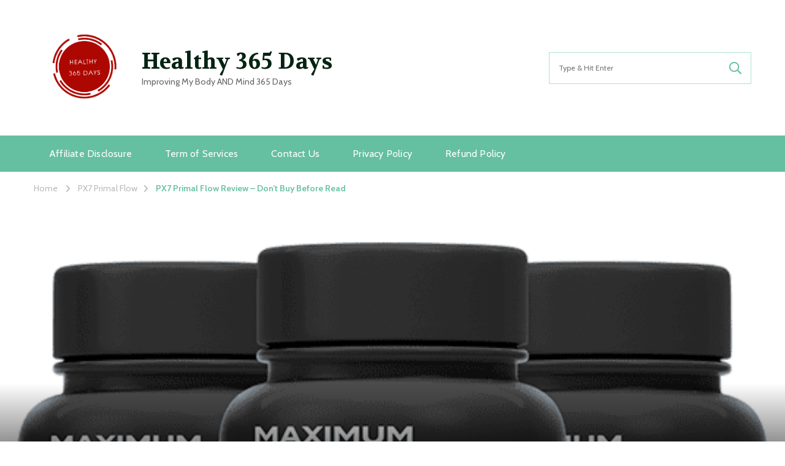

--- FILE ---
content_type: text/html; charset=UTF-8
request_url: https://www.healthy365days.com/px7-primal-flow-review/
body_size: 30898
content:
<!DOCTYPE html>
<html lang="en-US">
<head itemscope itemtype="https://schema.org/WebSite">
<meta charset="UTF-8">
<meta name="viewport" content="width=device-width, initial-scale=1">
<link rel="profile" href="http://gmpg.org/xfn/11">
<style>
#wpadminbar #wp-admin-bar-p404_free_top_button .ab-icon:before {
content: "\f103";
color: red;
top: 2px;
}
</style>
<meta name='robots' content='index, follow, max-image-preview:large, max-snippet:-1, max-video-preview:-1' />
<style>img:is([sizes="auto" i], [sizes^="auto," i]) { contain-intrinsic-size: 3000px 1500px }</style>
<!-- This site is optimized with the Yoast SEO plugin v25.0 - https://yoast.com/wordpress/plugins/seo/ -->
<title>PX7 Primal Flow Review - Don&#039;t Buy Before Read - Healthy 365 Days</title>
<meta name="description" content="PX7 Primal Flow Reviews -Don&#039;t Buy Before Read. BEST VALUE! Buy PX7 Primal Flow - $49 per bottle + FREE Shipping, 60 Days Guarantee" />
<link rel="canonical" href="https://www.healthy365days.com/px7-primal-flow-review/" />
<meta property="og:locale" content="en_US" />
<meta property="og:type" content="article" />
<meta property="og:title" content="PX7 Primal Flow Review - Don&#039;t Buy Before Read - Healthy 365 Days" />
<meta property="og:description" content="PX7 Primal Flow Reviews -Don&#039;t Buy Before Read. BEST VALUE! Buy PX7 Primal Flow - $49 per bottle + FREE Shipping, 60 Days Guarantee" />
<meta property="og:url" content="https://www.healthy365days.com/px7-primal-flow-review/" />
<meta property="og:site_name" content="Healthy 365 Days" />
<meta property="article:published_time" content="2024-04-03T08:05:21+00:00" />
<meta property="article:modified_time" content="2024-04-06T03:46:29+00:00" />
<meta property="og:image" content="https://www.healthy365days.com/wp-content/uploads/2021/06/PX7_Primal_Flow_Reviews.png" />
<meta property="og:image:width" content="536" />
<meta property="og:image:height" content="535" />
<meta property="og:image:type" content="image/png" />
<meta name="author" content="admin" />
<meta name="twitter:card" content="summary_large_image" />
<meta name="twitter:label1" content="Written by" />
<meta name="twitter:data1" content="admin" />
<meta name="twitter:label2" content="Est. reading time" />
<meta name="twitter:data2" content="11 minutes" />
<script type="application/ld+json" class="yoast-schema-graph">{"@context":"https://schema.org","@graph":[{"@type":"Article","@id":"https://www.healthy365days.com/px7-primal-flow-review/#article","isPartOf":{"@id":"https://www.healthy365days.com/px7-primal-flow-review/"},"author":{"name":"admin","@id":"https://www.healthy365days.com/#/schema/person/73406414d68f97bc1acb2ef70e4a2708"},"headline":"PX7 Primal Flow Review &#8211; Don&#8217;t Buy Before Read","datePublished":"2024-04-03T08:05:21+00:00","dateModified":"2024-04-06T03:46:29+00:00","mainEntityOfPage":{"@id":"https://www.healthy365days.com/px7-primal-flow-review/"},"wordCount":2024,"commentCount":1,"publisher":{"@id":"https://www.healthy365days.com/#organization"},"image":{"@id":"https://www.healthy365days.com/px7-primal-flow-review/#primaryimage"},"thumbnailUrl":"https://www.healthy365days.com/wp-content/uploads/2021/06/PX7_Primal_Flow_Reviews.png","keywords":["does PX7 Primal Flow work","get primal flow review","maximum edge primal flow","maximum edge px7 primal flow","primal flow male enhancement px7 primal flow ingredients getprimalflow","primal flow supplement reviews","primal flow supplements px7 primal flow","PX7 Primal Flow","px7 primal flow avis","PX7 Primal Flow benefits","px7 primal flow does it work","PX7 Primal Flow for men","PX7 Primal Flow ingredients","px7 primal flow pills reviews","PX7 Primal Flow price","PX7 Primal Flow Review","PX7 Primal Flow reviews","PX7 Primal Flow scam","PX7 Primal Flow side effects","PX7 Primal Flow Supplement","where to buy PX7 Primal Flow"],"articleSection":["PX7 Primal Flow"],"inLanguage":"en-US","potentialAction":[{"@type":"CommentAction","name":"Comment","target":["https://www.healthy365days.com/px7-primal-flow-review/#respond"]}]},{"@type":"WebPage","@id":"https://www.healthy365days.com/px7-primal-flow-review/","url":"https://www.healthy365days.com/px7-primal-flow-review/","name":"PX7 Primal Flow Review - Don't Buy Before Read - Healthy 365 Days","isPartOf":{"@id":"https://www.healthy365days.com/#website"},"primaryImageOfPage":{"@id":"https://www.healthy365days.com/px7-primal-flow-review/#primaryimage"},"image":{"@id":"https://www.healthy365days.com/px7-primal-flow-review/#primaryimage"},"thumbnailUrl":"https://www.healthy365days.com/wp-content/uploads/2021/06/PX7_Primal_Flow_Reviews.png","datePublished":"2024-04-03T08:05:21+00:00","dateModified":"2024-04-06T03:46:29+00:00","description":"PX7 Primal Flow Reviews -Don't Buy Before Read. BEST VALUE! Buy PX7 Primal Flow - $49 per bottle + FREE Shipping, 60 Days Guarantee","breadcrumb":{"@id":"https://www.healthy365days.com/px7-primal-flow-review/#breadcrumb"},"inLanguage":"en-US","potentialAction":[{"@type":"ReadAction","target":["https://www.healthy365days.com/px7-primal-flow-review/"]}]},{"@type":"ImageObject","inLanguage":"en-US","@id":"https://www.healthy365days.com/px7-primal-flow-review/#primaryimage","url":"https://www.healthy365days.com/wp-content/uploads/2021/06/PX7_Primal_Flow_Reviews.png","contentUrl":"https://www.healthy365days.com/wp-content/uploads/2021/06/PX7_Primal_Flow_Reviews.png","width":536,"height":535},{"@type":"BreadcrumbList","@id":"https://www.healthy365days.com/px7-primal-flow-review/#breadcrumb","itemListElement":[{"@type":"ListItem","position":1,"name":"Home","item":"https://www.healthy365days.com/"},{"@type":"ListItem","position":2,"name":"PX7 Primal Flow Review &#8211; Don&#8217;t Buy Before Read"}]},{"@type":"WebSite","@id":"https://www.healthy365days.com/#website","url":"https://www.healthy365days.com/","name":"Healthy 365 Days","description":"Improving My Body AND Mind 365 Days","publisher":{"@id":"https://www.healthy365days.com/#organization"},"potentialAction":[{"@type":"SearchAction","target":{"@type":"EntryPoint","urlTemplate":"https://www.healthy365days.com/?s={search_term_string}"},"query-input":{"@type":"PropertyValueSpecification","valueRequired":true,"valueName":"search_term_string"}}],"inLanguage":"en-US"},{"@type":"Organization","@id":"https://www.healthy365days.com/#organization","name":"Healthy 365 Days","url":"https://www.healthy365days.com/","logo":{"@type":"ImageObject","inLanguage":"en-US","@id":"https://www.healthy365days.com/#/schema/logo/image/","url":"https://www.healthy365days.com/wp-content/uploads/2021/03/cropped-โลโก้-การท่องเที่ยว-ตรา-สีครีมและสีเขียว-3.png","contentUrl":"https://www.healthy365days.com/wp-content/uploads/2021/03/cropped-โลโก้-การท่องเที่ยว-ตรา-สีครีมและสีเขียว-3.png","width":1500,"height":1500,"caption":"Healthy 365 Days"},"image":{"@id":"https://www.healthy365days.com/#/schema/logo/image/"}},{"@type":"Person","@id":"https://www.healthy365days.com/#/schema/person/73406414d68f97bc1acb2ef70e4a2708","name":"admin","image":{"@type":"ImageObject","inLanguage":"en-US","@id":"https://www.healthy365days.com/#/schema/person/image/","url":"https://secure.gravatar.com/avatar/9875561448cc58bffdfbb23015c7b1b2333b98c8f8e50699b0e3568e49dd200f?s=96&d=mm&r=g","contentUrl":"https://secure.gravatar.com/avatar/9875561448cc58bffdfbb23015c7b1b2333b98c8f8e50699b0e3568e49dd200f?s=96&d=mm&r=g","caption":"admin"},"sameAs":["https://healthy365days.com"],"url":"https://www.healthy365days.com/author/admin/"}]}</script>
<!-- / Yoast SEO plugin. -->
<link rel='dns-prefetch' href='//fonts.googleapis.com' />
<link rel="alternate" type="application/rss+xml" title="Healthy 365 Days &raquo; Feed" href="https://www.healthy365days.com/feed/" />
<link rel="alternate" type="application/rss+xml" title="Healthy 365 Days &raquo; Comments Feed" href="https://www.healthy365days.com/comments/feed/" />
<link rel="alternate" type="application/rss+xml" title="Healthy 365 Days &raquo; PX7 Primal Flow Review &#8211; Don&#8217;t Buy Before Read Comments Feed" href="https://www.healthy365days.com/px7-primal-flow-review/feed/" />
<script type="text/javascript">
/* <![CDATA[ */
window._wpemojiSettings = {"baseUrl":"https:\/\/s.w.org\/images\/core\/emoji\/15.1.0\/72x72\/","ext":".png","svgUrl":"https:\/\/s.w.org\/images\/core\/emoji\/15.1.0\/svg\/","svgExt":".svg","source":{"concatemoji":"https:\/\/www.healthy365days.com\/wp-includes\/js\/wp-emoji-release.min.js?ver=6.8.1"}};
/*! This file is auto-generated */
!function(i,n){var o,s,e;function c(e){try{var t={supportTests:e,timestamp:(new Date).valueOf()};sessionStorage.setItem(o,JSON.stringify(t))}catch(e){}}function p(e,t,n){e.clearRect(0,0,e.canvas.width,e.canvas.height),e.fillText(t,0,0);var t=new Uint32Array(e.getImageData(0,0,e.canvas.width,e.canvas.height).data),r=(e.clearRect(0,0,e.canvas.width,e.canvas.height),e.fillText(n,0,0),new Uint32Array(e.getImageData(0,0,e.canvas.width,e.canvas.height).data));return t.every(function(e,t){return e===r[t]})}function u(e,t,n){switch(t){case"flag":return n(e,"\ud83c\udff3\ufe0f\u200d\u26a7\ufe0f","\ud83c\udff3\ufe0f\u200b\u26a7\ufe0f")?!1:!n(e,"\ud83c\uddfa\ud83c\uddf3","\ud83c\uddfa\u200b\ud83c\uddf3")&&!n(e,"\ud83c\udff4\udb40\udc67\udb40\udc62\udb40\udc65\udb40\udc6e\udb40\udc67\udb40\udc7f","\ud83c\udff4\u200b\udb40\udc67\u200b\udb40\udc62\u200b\udb40\udc65\u200b\udb40\udc6e\u200b\udb40\udc67\u200b\udb40\udc7f");case"emoji":return!n(e,"\ud83d\udc26\u200d\ud83d\udd25","\ud83d\udc26\u200b\ud83d\udd25")}return!1}function f(e,t,n){var r="undefined"!=typeof WorkerGlobalScope&&self instanceof WorkerGlobalScope?new OffscreenCanvas(300,150):i.createElement("canvas"),a=r.getContext("2d",{willReadFrequently:!0}),o=(a.textBaseline="top",a.font="600 32px Arial",{});return e.forEach(function(e){o[e]=t(a,e,n)}),o}function t(e){var t=i.createElement("script");t.src=e,t.defer=!0,i.head.appendChild(t)}"undefined"!=typeof Promise&&(o="wpEmojiSettingsSupports",s=["flag","emoji"],n.supports={everything:!0,everythingExceptFlag:!0},e=new Promise(function(e){i.addEventListener("DOMContentLoaded",e,{once:!0})}),new Promise(function(t){var n=function(){try{var e=JSON.parse(sessionStorage.getItem(o));if("object"==typeof e&&"number"==typeof e.timestamp&&(new Date).valueOf()<e.timestamp+604800&&"object"==typeof e.supportTests)return e.supportTests}catch(e){}return null}();if(!n){if("undefined"!=typeof Worker&&"undefined"!=typeof OffscreenCanvas&&"undefined"!=typeof URL&&URL.createObjectURL&&"undefined"!=typeof Blob)try{var e="postMessage("+f.toString()+"("+[JSON.stringify(s),u.toString(),p.toString()].join(",")+"));",r=new Blob([e],{type:"text/javascript"}),a=new Worker(URL.createObjectURL(r),{name:"wpTestEmojiSupports"});return void(a.onmessage=function(e){c(n=e.data),a.terminate(),t(n)})}catch(e){}c(n=f(s,u,p))}t(n)}).then(function(e){for(var t in e)n.supports[t]=e[t],n.supports.everything=n.supports.everything&&n.supports[t],"flag"!==t&&(n.supports.everythingExceptFlag=n.supports.everythingExceptFlag&&n.supports[t]);n.supports.everythingExceptFlag=n.supports.everythingExceptFlag&&!n.supports.flag,n.DOMReady=!1,n.readyCallback=function(){n.DOMReady=!0}}).then(function(){return e}).then(function(){var e;n.supports.everything||(n.readyCallback(),(e=n.source||{}).concatemoji?t(e.concatemoji):e.wpemoji&&e.twemoji&&(t(e.twemoji),t(e.wpemoji)))}))}((window,document),window._wpemojiSettings);
/* ]]> */
</script>
<style id='wp-emoji-styles-inline-css' type='text/css'>
img.wp-smiley, img.emoji {
display: inline !important;
border: none !important;
box-shadow: none !important;
height: 1em !important;
width: 1em !important;
margin: 0 0.07em !important;
vertical-align: -0.1em !important;
background: none !important;
padding: 0 !important;
}
</style>
<!-- <link rel='stylesheet' id='wp-block-library-css' href='https://www.healthy365days.com/wp-includes/css/dist/block-library/style.min.css?ver=6.8.1' type='text/css' media='all' /> -->
<link rel="stylesheet" type="text/css" href="//www.healthy365days.com/wp-content/cache/wpfc-minified/2crnorp6/9xp80.css" media="all"/>
<style id='classic-theme-styles-inline-css' type='text/css'>
/*! This file is auto-generated */
.wp-block-button__link{color:#fff;background-color:#32373c;border-radius:9999px;box-shadow:none;text-decoration:none;padding:calc(.667em + 2px) calc(1.333em + 2px);font-size:1.125em}.wp-block-file__button{background:#32373c;color:#fff;text-decoration:none}
</style>
<style id='global-styles-inline-css' type='text/css'>
:root{--wp--preset--aspect-ratio--square: 1;--wp--preset--aspect-ratio--4-3: 4/3;--wp--preset--aspect-ratio--3-4: 3/4;--wp--preset--aspect-ratio--3-2: 3/2;--wp--preset--aspect-ratio--2-3: 2/3;--wp--preset--aspect-ratio--16-9: 16/9;--wp--preset--aspect-ratio--9-16: 9/16;--wp--preset--color--black: #000000;--wp--preset--color--cyan-bluish-gray: #abb8c3;--wp--preset--color--white: #ffffff;--wp--preset--color--pale-pink: #f78da7;--wp--preset--color--vivid-red: #cf2e2e;--wp--preset--color--luminous-vivid-orange: #ff6900;--wp--preset--color--luminous-vivid-amber: #fcb900;--wp--preset--color--light-green-cyan: #7bdcb5;--wp--preset--color--vivid-green-cyan: #00d084;--wp--preset--color--pale-cyan-blue: #8ed1fc;--wp--preset--color--vivid-cyan-blue: #0693e3;--wp--preset--color--vivid-purple: #9b51e0;--wp--preset--gradient--vivid-cyan-blue-to-vivid-purple: linear-gradient(135deg,rgba(6,147,227,1) 0%,rgb(155,81,224) 100%);--wp--preset--gradient--light-green-cyan-to-vivid-green-cyan: linear-gradient(135deg,rgb(122,220,180) 0%,rgb(0,208,130) 100%);--wp--preset--gradient--luminous-vivid-amber-to-luminous-vivid-orange: linear-gradient(135deg,rgba(252,185,0,1) 0%,rgba(255,105,0,1) 100%);--wp--preset--gradient--luminous-vivid-orange-to-vivid-red: linear-gradient(135deg,rgba(255,105,0,1) 0%,rgb(207,46,46) 100%);--wp--preset--gradient--very-light-gray-to-cyan-bluish-gray: linear-gradient(135deg,rgb(238,238,238) 0%,rgb(169,184,195) 100%);--wp--preset--gradient--cool-to-warm-spectrum: linear-gradient(135deg,rgb(74,234,220) 0%,rgb(151,120,209) 20%,rgb(207,42,186) 40%,rgb(238,44,130) 60%,rgb(251,105,98) 80%,rgb(254,248,76) 100%);--wp--preset--gradient--blush-light-purple: linear-gradient(135deg,rgb(255,206,236) 0%,rgb(152,150,240) 100%);--wp--preset--gradient--blush-bordeaux: linear-gradient(135deg,rgb(254,205,165) 0%,rgb(254,45,45) 50%,rgb(107,0,62) 100%);--wp--preset--gradient--luminous-dusk: linear-gradient(135deg,rgb(255,203,112) 0%,rgb(199,81,192) 50%,rgb(65,88,208) 100%);--wp--preset--gradient--pale-ocean: linear-gradient(135deg,rgb(255,245,203) 0%,rgb(182,227,212) 50%,rgb(51,167,181) 100%);--wp--preset--gradient--electric-grass: linear-gradient(135deg,rgb(202,248,128) 0%,rgb(113,206,126) 100%);--wp--preset--gradient--midnight: linear-gradient(135deg,rgb(2,3,129) 0%,rgb(40,116,252) 100%);--wp--preset--font-size--small: 13px;--wp--preset--font-size--medium: 20px;--wp--preset--font-size--large: 36px;--wp--preset--font-size--x-large: 42px;--wp--preset--spacing--20: 0.44rem;--wp--preset--spacing--30: 0.67rem;--wp--preset--spacing--40: 1rem;--wp--preset--spacing--50: 1.5rem;--wp--preset--spacing--60: 2.25rem;--wp--preset--spacing--70: 3.38rem;--wp--preset--spacing--80: 5.06rem;--wp--preset--shadow--natural: 6px 6px 9px rgba(0, 0, 0, 0.2);--wp--preset--shadow--deep: 12px 12px 50px rgba(0, 0, 0, 0.4);--wp--preset--shadow--sharp: 6px 6px 0px rgba(0, 0, 0, 0.2);--wp--preset--shadow--outlined: 6px 6px 0px -3px rgba(255, 255, 255, 1), 6px 6px rgba(0, 0, 0, 1);--wp--preset--shadow--crisp: 6px 6px 0px rgba(0, 0, 0, 1);}:where(.is-layout-flex){gap: 0.5em;}:where(.is-layout-grid){gap: 0.5em;}body .is-layout-flex{display: flex;}.is-layout-flex{flex-wrap: wrap;align-items: center;}.is-layout-flex > :is(*, div){margin: 0;}body .is-layout-grid{display: grid;}.is-layout-grid > :is(*, div){margin: 0;}:where(.wp-block-columns.is-layout-flex){gap: 2em;}:where(.wp-block-columns.is-layout-grid){gap: 2em;}:where(.wp-block-post-template.is-layout-flex){gap: 1.25em;}:where(.wp-block-post-template.is-layout-grid){gap: 1.25em;}.has-black-color{color: var(--wp--preset--color--black) !important;}.has-cyan-bluish-gray-color{color: var(--wp--preset--color--cyan-bluish-gray) !important;}.has-white-color{color: var(--wp--preset--color--white) !important;}.has-pale-pink-color{color: var(--wp--preset--color--pale-pink) !important;}.has-vivid-red-color{color: var(--wp--preset--color--vivid-red) !important;}.has-luminous-vivid-orange-color{color: var(--wp--preset--color--luminous-vivid-orange) !important;}.has-luminous-vivid-amber-color{color: var(--wp--preset--color--luminous-vivid-amber) !important;}.has-light-green-cyan-color{color: var(--wp--preset--color--light-green-cyan) !important;}.has-vivid-green-cyan-color{color: var(--wp--preset--color--vivid-green-cyan) !important;}.has-pale-cyan-blue-color{color: var(--wp--preset--color--pale-cyan-blue) !important;}.has-vivid-cyan-blue-color{color: var(--wp--preset--color--vivid-cyan-blue) !important;}.has-vivid-purple-color{color: var(--wp--preset--color--vivid-purple) !important;}.has-black-background-color{background-color: var(--wp--preset--color--black) !important;}.has-cyan-bluish-gray-background-color{background-color: var(--wp--preset--color--cyan-bluish-gray) !important;}.has-white-background-color{background-color: var(--wp--preset--color--white) !important;}.has-pale-pink-background-color{background-color: var(--wp--preset--color--pale-pink) !important;}.has-vivid-red-background-color{background-color: var(--wp--preset--color--vivid-red) !important;}.has-luminous-vivid-orange-background-color{background-color: var(--wp--preset--color--luminous-vivid-orange) !important;}.has-luminous-vivid-amber-background-color{background-color: var(--wp--preset--color--luminous-vivid-amber) !important;}.has-light-green-cyan-background-color{background-color: var(--wp--preset--color--light-green-cyan) !important;}.has-vivid-green-cyan-background-color{background-color: var(--wp--preset--color--vivid-green-cyan) !important;}.has-pale-cyan-blue-background-color{background-color: var(--wp--preset--color--pale-cyan-blue) !important;}.has-vivid-cyan-blue-background-color{background-color: var(--wp--preset--color--vivid-cyan-blue) !important;}.has-vivid-purple-background-color{background-color: var(--wp--preset--color--vivid-purple) !important;}.has-black-border-color{border-color: var(--wp--preset--color--black) !important;}.has-cyan-bluish-gray-border-color{border-color: var(--wp--preset--color--cyan-bluish-gray) !important;}.has-white-border-color{border-color: var(--wp--preset--color--white) !important;}.has-pale-pink-border-color{border-color: var(--wp--preset--color--pale-pink) !important;}.has-vivid-red-border-color{border-color: var(--wp--preset--color--vivid-red) !important;}.has-luminous-vivid-orange-border-color{border-color: var(--wp--preset--color--luminous-vivid-orange) !important;}.has-luminous-vivid-amber-border-color{border-color: var(--wp--preset--color--luminous-vivid-amber) !important;}.has-light-green-cyan-border-color{border-color: var(--wp--preset--color--light-green-cyan) !important;}.has-vivid-green-cyan-border-color{border-color: var(--wp--preset--color--vivid-green-cyan) !important;}.has-pale-cyan-blue-border-color{border-color: var(--wp--preset--color--pale-cyan-blue) !important;}.has-vivid-cyan-blue-border-color{border-color: var(--wp--preset--color--vivid-cyan-blue) !important;}.has-vivid-purple-border-color{border-color: var(--wp--preset--color--vivid-purple) !important;}.has-vivid-cyan-blue-to-vivid-purple-gradient-background{background: var(--wp--preset--gradient--vivid-cyan-blue-to-vivid-purple) !important;}.has-light-green-cyan-to-vivid-green-cyan-gradient-background{background: var(--wp--preset--gradient--light-green-cyan-to-vivid-green-cyan) !important;}.has-luminous-vivid-amber-to-luminous-vivid-orange-gradient-background{background: var(--wp--preset--gradient--luminous-vivid-amber-to-luminous-vivid-orange) !important;}.has-luminous-vivid-orange-to-vivid-red-gradient-background{background: var(--wp--preset--gradient--luminous-vivid-orange-to-vivid-red) !important;}.has-very-light-gray-to-cyan-bluish-gray-gradient-background{background: var(--wp--preset--gradient--very-light-gray-to-cyan-bluish-gray) !important;}.has-cool-to-warm-spectrum-gradient-background{background: var(--wp--preset--gradient--cool-to-warm-spectrum) !important;}.has-blush-light-purple-gradient-background{background: var(--wp--preset--gradient--blush-light-purple) !important;}.has-blush-bordeaux-gradient-background{background: var(--wp--preset--gradient--blush-bordeaux) !important;}.has-luminous-dusk-gradient-background{background: var(--wp--preset--gradient--luminous-dusk) !important;}.has-pale-ocean-gradient-background{background: var(--wp--preset--gradient--pale-ocean) !important;}.has-electric-grass-gradient-background{background: var(--wp--preset--gradient--electric-grass) !important;}.has-midnight-gradient-background{background: var(--wp--preset--gradient--midnight) !important;}.has-small-font-size{font-size: var(--wp--preset--font-size--small) !important;}.has-medium-font-size{font-size: var(--wp--preset--font-size--medium) !important;}.has-large-font-size{font-size: var(--wp--preset--font-size--large) !important;}.has-x-large-font-size{font-size: var(--wp--preset--font-size--x-large) !important;}
:where(.wp-block-post-template.is-layout-flex){gap: 1.25em;}:where(.wp-block-post-template.is-layout-grid){gap: 1.25em;}
:where(.wp-block-columns.is-layout-flex){gap: 2em;}:where(.wp-block-columns.is-layout-grid){gap: 2em;}
:root :where(.wp-block-pullquote){font-size: 1.5em;line-height: 1.6;}
</style>
<!-- <link rel='stylesheet' id='contact-form-7-css' href='https://www.healthy365days.com/wp-content/plugins/contact-form-7/includes/css/styles.css?ver=6.0.6' type='text/css' media='all' /> -->
<!-- <link rel='stylesheet' id='wppr-lightbox-css-css' href='https://www.healthy365days.com/wp-content/plugins/wp-product-review/assets/css/lightbox.css?ver=3.7.11' type='text/css' media='all' /> -->
<!-- <link rel='stylesheet' id='wppr-default-stylesheet-css' href='https://www.healthy365days.com/wp-content/plugins/wp-product-review/assets/css/default.css?ver=3.7.11' type='text/css' media='all' /> -->
<!-- <link rel='stylesheet' id='wppr-percentage-circle-css' href='https://www.healthy365days.com/wp-content/plugins/wp-product-review/assets/css/circle.css?ver=3.7.11' type='text/css' media='all' /> -->
<!-- <link rel='stylesheet' id='dashicons-css' href='https://www.healthy365days.com/wp-includes/css/dashicons.min.css?ver=6.8.1' type='text/css' media='all' /> -->
<!-- <link rel='stylesheet' id='wppr-common-css' href='https://www.healthy365days.com/wp-content/plugins/wp-product-review/assets/css/common.css?ver=3.7.11' type='text/css' media='all' /> -->
<link rel="stylesheet" type="text/css" href="//www.healthy365days.com/wp-content/cache/wpfc-minified/7o0prr8z/4i87b.css" media="all"/>
<style id='wppr-common-inline-css' type='text/css'>
.review-wu-grade .wppr-c100,
.review-grade-widget .wppr-c100 {
background-color: #ebebeb;
}
.review-wu-grade .wppr-c100.wppr-weak span,
.review-grade-widget .wppr-c100.wppr-weak span {
color: #FF7F66;
}
.review-wu-grade .wppr-c100.wppr-weak .wppr-fill,
.review-wu-grade .wppr-c100.wppr-weak .wppr-bar,
.review-grade-widget .wppr-c100.wppr-weak .wppr-fill,
.review-grade-widget .wppr-c100.wppr-weak .wppr-bar {
border-color: #FF7F66;
}
.user-comments-grades .comment-meta-grade-bar.wppr-weak .comment-meta-grade {
background: #FF7F66;
}
#review-statistics .review-wu-grade .wppr-c100.wppr-not-bad span,
.review-grade-widget .wppr-c100.wppr-not-bad span {
color: #FFCE55;
}
.review-wu-grade .wppr-c100.wppr-not-bad .wppr-fill,
.review-wu-grade .wppr-c100.wppr-not-bad .wppr-bar,
.review-grade-widget .wppr-c100.wppr-not-bad .wppr-fill,
.review-grade-widget .wppr-c100.wppr-not-bad .wppr-bar {
border-color: #FFCE55;
}
.user-comments-grades .comment-meta-grade-bar.wppr-not-bad .comment-meta-grade {
background: #FFCE55;
}
.review-wu-grade .wppr-c100.wppr-good span,
.review-grade-widget .wppr-c100.wppr-good span {
color: #50C1E9;
}
.review-wu-grade .wppr-c100.wppr-good .wppr-fill,
.review-wu-grade .wppr-c100.wppr-good .wppr-bar,
.review-grade-widget .wppr-c100.wppr-good .wppr-fill,
.review-grade-widget .wppr-c100.wppr-good .wppr-bar {
border-color: #50C1E9;
}
.user-comments-grades .comment-meta-grade-bar.wppr-good .comment-meta-grade {
background: #50C1E9;
}
.review-wu-grade .wppr-c100.wppr-very-good span,
.review-grade-widget .wppr-c100.wppr-very-good span {
color: #8DC153;
}
.review-wu-grade .wppr-c100.wppr-very-good .wppr-fill,
.review-wu-grade .wppr-c100.wppr-very-good .wppr-bar,
.review-grade-widget .wppr-c100.wppr-very-good .wppr-fill,
.review-grade-widget .wppr-c100.wppr-very-good .wppr-bar {
border-color: #8DC153;
}
.user-comments-grades .comment-meta-grade-bar.wppr-very-good .comment-meta-grade {
background: #8DC153;
}
#review-statistics .review-wu-bars ul.wppr-weak li.colored {
background: #FF7F66;
color: #FF7F66;
}
#review-statistics .review-wu-bars ul.wppr-not-bad li.colored {
background: #FFCE55;
color: #FFCE55;
}
#review-statistics .review-wu-bars ul.wppr-good li.colored {
background: #50C1E9;
color: #50C1E9;
}
#review-statistics .review-wu-bars ul.wppr-very-good li.colored {
background: #8DC153;
color: #8DC153;
}
#review-statistics .review-wrap-up div.cwpr-review-top {
border-top: 5px solid #3BAEDA;
}
.user-comments-grades .comment-meta-grade-bar,
#review-statistics .review-wu-bars ul li {
background: #E1E2E0;
color: #E1E2E0;
}
#review-statistics .review-wrap-up .review-wu-right ul li, 
#review-statistics .review-wu-bars h3, 
.review-wu-bars span, 
#review-statistics .review-wrap-up .cwpr-review-top .cwp-item-category a {
color: #3D3D3D;
}
#review-statistics .review-wrap-up .review-wu-right .pros h2 {
color: #8DC153;
}
#review-statistics .review-wrap-up .review-wu-right .cons h2 {
color: #C15353;
}
div.affiliate-button a {
border: 2px solid #3BAEDA;
}
div.affiliate-button a:hover {
border: 2px solid #3BAEDA;
}
div.affiliate-button a {
background: #ffffff;
}
div.affiliate-button a:hover {
background: #3BAEDA;
}
div.affiliate-button a span {
color: #3BAEDA;
}
div.affiliate-button a:hover span {
color: #FFFFFF;
}
div.affiliate-button a span:before, div.affiliate-button a:hover span:before {
font-family: "dashicons";
content: "\f174";
padding-right: 5px
} 
.wppr-template-1 .wppr-review-grade-option-rating.wppr-very-good.rtl,
.wppr-template-2 .wppr-review-grade-option-rating.wppr-very-good.rtl {
background: #8DC153;
}
.wppr-template-1 .wppr-review-grade-option-rating.wppr-good.rtl,
.wppr-template-2 .wppr-review-grade-option-rating.wppr-good.rtl {
background: #50C1E9;
}
.wppr-template-1 .wppr-review-grade-option-rating.wppr-not-bad.rtl,
.wppr-template-2 .wppr-review-grade-option-rating.wppr-not-bad.rtl {
background: #FFCE55;
}
.wppr-template-1 .wppr-review-grade-option-rating.wppr-weak.rtl,
.wppr-template-2 .wppr-review-grade-option-rating.wppr-weak.rtl {
background: #FF7F66;
}
.wppr-template-1    .wppr-review-grade-option .wppr-very-good {
background: #8DC153;
}
.wppr-template-2    .wppr-review-rating .wppr-very-good {
background: #8DC153;
} 
.wppr-template-1    .wppr-review-grade-option .wppr-good {
background: #50C1E9;
}
.wppr-template-2     .wppr-review-rating  .wppr-good {
background: #50C1E9;
} 
.wppr-template-1    .wppr-review-grade-option .wppr-not-bad {
background: #FFCE55;
}
.wppr-template-2    .wppr-review-rating .wppr-not-bad {
background: #FFCE55;
}
.wppr-template-1    .wppr-review-grade-option .wppr-weak {
background: #FF7F66;
}
.wppr-template-2    .wppr-review-rating  .wppr-weak {
background: #FF7F66;
}  
.wppr-template-1    .wppr-review-grade-option .wppr-default,
.wppr-template-2   .wppr-review-rating  .wppr-default{
background: #E1E2E0;
} 
.wppr-template-1    .wppr-review-grade-number .wppr-very-good,
.wppr-template-1    .wppr-review-stars .wppr-very-good,
.wppr-template-2    .wppr-review-option-rating .wppr-very-good{
color: #8DC153;
}
.wppr-template-1    .wppr-review-grade-number .wppr-good,
.wppr-template-1    .wppr-review-stars .wppr-good,
.wppr-template-2    .wppr-review-option-rating  .wppr-good{
color: #50C1E9;
}
.wppr-template-1    .wppr-review-grade-number .wppr-not-bad,
.wppr-template-1    .wppr-review-stars .wppr-not-bad,
.wppr-template-2  .wppr-review-option-rating .wppr-not-bad{
color: #FFCE55;
color: #FFCE55;
}
.wppr-template-1    .wppr-review-grade-number .wppr-weak,
.wppr-template-1    .wppr-review-stars .wppr-weak,
.wppr-template-2  .wppr-review-option-rating  .wppr-weak{
color: #FF7F66;
} 
.wppr-template-1    .wppr-review-grade-number .wppr-default,
.wppr-template-1    .wppr-review-stars .wppr-default,
.wppr-review-option-rating  .wppr-default{
color: #E1E2E0;
} 
.wppr-template .wppr-review-name{
color: #3D3D3D;
} 
.wppr-template h3.wppr-review-cons-name{
color: #C15353;
} 
.wppr-template h3.wppr-review-pros-name{
color: #8DC153;
} 
</style>
<!-- <link rel='stylesheet' id='crp-style-rounded-thumbs-css' href='https://www.healthy365days.com/wp-content/plugins/contextual-related-posts/css/rounded-thumbs.min.css?ver=4.0.2' type='text/css' media='all' /> -->
<link rel="stylesheet" type="text/css" href="//www.healthy365days.com/wp-content/cache/wpfc-minified/89tcx1aw/9xp80.css" media="all"/>
<style id='crp-style-rounded-thumbs-inline-css' type='text/css'>
.crp_related.crp-rounded-thumbs a {
width: 150px;
height: 150px;
text-decoration: none;
}
.crp_related.crp-rounded-thumbs img {
max-width: 150px;
margin: auto;
}
.crp_related.crp-rounded-thumbs .crp_title {
width: 100%;
}
</style>
<!-- <link rel='stylesheet' id='ez-toc-css' href='https://www.healthy365days.com/wp-content/plugins/easy-table-of-contents/assets/css/screen.min.css?ver=2.0.73' type='text/css' media='all' /> -->
<link rel="stylesheet" type="text/css" href="//www.healthy365days.com/wp-content/cache/wpfc-minified/2r2dmxsw/9xp80.css" media="all"/>
<style id='ez-toc-inline-css' type='text/css'>
div#ez-toc-container .ez-toc-title {font-size: 120%;}div#ez-toc-container .ez-toc-title {font-weight: 500;}div#ez-toc-container ul li {font-size: 95%;}div#ez-toc-container ul li {font-weight: 500;}div#ez-toc-container nav ul ul li {font-size: 90%;}
.ez-toc-container-direction {direction: ltr;}.ez-toc-counter ul{counter-reset: item ;}.ez-toc-counter nav ul li a::before {content: counters(item, '.', decimal) '. ';display: inline-block;counter-increment: item;flex-grow: 0;flex-shrink: 0;margin-right: .2em; float: left; }.ez-toc-widget-direction {direction: ltr;}.ez-toc-widget-container ul{counter-reset: item ;}.ez-toc-widget-container nav ul li a::before {content: counters(item, '.', decimal) '. ';display: inline-block;counter-increment: item;flex-grow: 0;flex-shrink: 0;margin-right: .2em; float: left; }
</style>
<!-- <link rel='stylesheet' id='owl-carousel-css' href='https://www.healthy365days.com/wp-content/themes/vandana-lite/css/owl.carousel.min.css?ver=2.3.4' type='text/css' media='all' /> -->
<link rel="stylesheet" type="text/css" href="//www.healthy365days.com/wp-content/cache/wpfc-minified/eeuiglty/9xp80.css" media="all"/>
<link rel='stylesheet' id='vandana-lite-google-fonts-css' href='https://fonts.googleapis.com/css?family=Cabin%3Aregular%2C500%2C600%2C700%2Citalic%2C500italic%2C600italic%2C700italic%7CPavanam%3Aregular%7CVolkhov%3A700' type='text/css' media='all' />
<!-- <link rel='stylesheet' id='vandana-health-coach-parent-style-css' href='https://www.healthy365days.com/wp-content/themes/vandana-lite/style.css?ver=6.8.1' type='text/css' media='all' /> -->
<!-- <link rel='stylesheet' id='animate-css' href='https://www.healthy365days.com/wp-content/themes/vandana-lite/css/animate.min.css?ver=3.5.2' type='text/css' media='all' /> -->
<!-- <link rel='stylesheet' id='vandana-lite-css' href='https://www.healthy365days.com/wp-content/themes/vandana-health-coach/style.css?ver=1.0.4' type='text/css' media='all' /> -->
<!-- <link rel='stylesheet' id='vandana-lite-gutenberg-css' href='https://www.healthy365days.com/wp-content/themes/vandana-lite/css/gutenberg.min.css?ver=1.0.4' type='text/css' media='all' /> -->
<link rel="stylesheet" type="text/css" href="//www.healthy365days.com/wp-content/cache/wpfc-minified/km6rlz69/9xp80.css" media="all"/>
<style id='akismet-widget-style-inline-css' type='text/css'>
.a-stats {
--akismet-color-mid-green: #357b49;
--akismet-color-white: #fff;
--akismet-color-light-grey: #f6f7f7;
max-width: 350px;
width: auto;
}
.a-stats * {
all: unset;
box-sizing: border-box;
}
.a-stats strong {
font-weight: 600;
}
.a-stats a.a-stats__link,
.a-stats a.a-stats__link:visited,
.a-stats a.a-stats__link:active {
background: var(--akismet-color-mid-green);
border: none;
box-shadow: none;
border-radius: 8px;
color: var(--akismet-color-white);
cursor: pointer;
display: block;
font-family: -apple-system, BlinkMacSystemFont, 'Segoe UI', 'Roboto', 'Oxygen-Sans', 'Ubuntu', 'Cantarell', 'Helvetica Neue', sans-serif;
font-weight: 500;
padding: 12px;
text-align: center;
text-decoration: none;
transition: all 0.2s ease;
}
/* Extra specificity to deal with TwentyTwentyOne focus style */
.widget .a-stats a.a-stats__link:focus {
background: var(--akismet-color-mid-green);
color: var(--akismet-color-white);
text-decoration: none;
}
.a-stats a.a-stats__link:hover {
filter: brightness(110%);
box-shadow: 0 4px 12px rgba(0, 0, 0, 0.06), 0 0 2px rgba(0, 0, 0, 0.16);
}
.a-stats .count {
color: var(--akismet-color-white);
display: block;
font-size: 1.5em;
line-height: 1.4;
padding: 0 13px;
white-space: nowrap;
}
</style>
<!-- <link rel='stylesheet' id='aipress-cke-css-css' href='https://www.healthy365days.com/wp-content/plugins/aipress/source/cpanel/ckstyles.css?v=1.2.2&#038;ver=6.8.1' type='text/css' media='all' /> -->
<link rel="stylesheet" type="text/css" href="//www.healthy365days.com/wp-content/cache/wpfc-minified/5mfr9x/2o7xw.css" media="all"/>
<script src='//www.healthy365days.com/wp-content/cache/wpfc-minified/edhri26z/9xp80.js' type="text/javascript"></script>
<!-- <script type="text/javascript" src="https://www.healthy365days.com/wp-includes/js/jquery/jquery.min.js?ver=3.7.1" id="jquery-core-js"></script> -->
<!-- <script type="text/javascript" src="https://www.healthy365days.com/wp-includes/js/jquery/jquery-migrate.min.js?ver=3.4.1" id="jquery-migrate-js"></script> -->
<link rel="https://api.w.org/" href="https://www.healthy365days.com/wp-json/" /><link rel="alternate" title="JSON" type="application/json" href="https://www.healthy365days.com/wp-json/wp/v2/posts/868" /><link rel="EditURI" type="application/rsd+xml" title="RSD" href="https://www.healthy365days.com/xmlrpc.php?rsd" />
<meta name="generator" content="WordPress 6.8.1" />
<link rel='shortlink' href='https://www.healthy365days.com/?p=868' />
<link rel="alternate" title="oEmbed (JSON)" type="application/json+oembed" href="https://www.healthy365days.com/wp-json/oembed/1.0/embed?url=https%3A%2F%2Fwww.healthy365days.com%2Fpx7-primal-flow-review%2F" />
<link rel="alternate" title="oEmbed (XML)" type="text/xml+oembed" href="https://www.healthy365days.com/wp-json/oembed/1.0/embed?url=https%3A%2F%2Fwww.healthy365days.com%2Fpx7-primal-flow-review%2F&#038;format=xml" />
<meta charset="utf-8">
<meta name="abstract" content="Improving My Body AND Mind 365 Days">
<meta name="author" content="admin">
<meta name="classification" content="4HFL, Aizen Power, Alpilean, Amiclear, Apex Rogue, Arctic Blast, Back Pain Breakthrough, BELDT Labs, BioFit, Biogetica, BiOptimizers, Blood Pressure 911, Cacao Bliss, Claritox Pro, CV Sciences, Defense Pendant, Dentitox Pro, Exipure, EZY ABSORB, Fluxactive Complete, Glucofort, Glucotrust, Growth Factor Plus, HigherHempCBD, Ice Barrel, iGenics, Ikaria, Immune Tree, Java Burn, Joint Genesis, Juvenon, Kerassentials, Keravita PRO, Krush Organics, Life Extension, Man Greens, MD/Process, Meticore, MindBody Matrix, My DietDoc, Mycosyn Pro, OfficialHCGDietPlan, Peak Biome, Primal Grow Pro, ProDentim, ProMind Complex, Prostadine, ProstaStream, PuraThrive, Pure Nature, PX7 Primal Flow, Real White, Red Boost, Resurge, ReVision, Sonavel, Sonus Complete, Steel Bite Pro, SynoGut, TestoGreens, The Home Doctor, Tupi Tea, Uncategorized, Vitacost, Wealth DNA Code, Wisdom, Xitox Footpads">
<meta name="copyright" content="Copyright Healthy 365 Days - All rights Reserved.">
<meta name="designer" content="Blossom Themes">
<meta name="distribution" content="Global">
<meta name="language" content="en-US">
<meta name="publisher" content="Healthy 365 Days">
<meta name="rating" content="General">
<meta name="resource-type" content="Document">
<meta name="revisit-after" content="3">
<meta name="subject" content="4HFL, Aizen Power, Alpilean, Amiclear, Apex Rogue, Arctic Blast, Back Pain Breakthrough, BELDT Labs, BioFit, Biogetica, BiOptimizers, Blood Pressure 911, Cacao Bliss, Claritox Pro, CV Sciences, Defense Pendant, Dentitox Pro, Exipure, EZY ABSORB, Fluxactive Complete, Glucofort, Glucotrust, Growth Factor Plus, HigherHempCBD, Ice Barrel, iGenics, Ikaria, Immune Tree, Java Burn, Joint Genesis, Juvenon, Kerassentials, Keravita PRO, Krush Organics, Life Extension, Man Greens, MD/Process, Meticore, MindBody Matrix, My DietDoc, Mycosyn Pro, OfficialHCGDietPlan, Peak Biome, Primal Grow Pro, ProDentim, ProMind Complex, Prostadine, ProstaStream, PuraThrive, Pure Nature, PX7 Primal Flow, Real White, Red Boost, Resurge, ReVision, Sonavel, Sonus Complete, Steel Bite Pro, SynoGut, TestoGreens, The Home Doctor, Tupi Tea, Uncategorized, Vitacost, Wealth DNA Code, Wisdom, Xitox Footpads">
<meta name="template" content="Vandana Health Coach">
<meta name="robots" content="index,follow">
<meta name="example" content="custom: 2024-04-06">
<meta name='impact-site-verification'>
<script>
document.documentElement.className = document.documentElement.className.replace('no-js', 'js');
</script>
<style>
.no-js img.lazyload {
display: none;
}
figure.wp-block-image img.lazyloading {
min-width: 150px;
}
.lazyload, .lazyloading {
opacity: 0;
}
.lazyloaded {
opacity: 1;
transition: opacity 400ms;
transition-delay: 0ms;
}
</style>
<link rel="pingback" href="https://www.healthy365days.com/xmlrpc.php"><link rel="icon" href="https://www.healthy365days.com/wp-content/uploads/2021/03/favicon-16x16-1.png" sizes="32x32" />
<link rel="icon" href="https://www.healthy365days.com/wp-content/uploads/2021/03/favicon-16x16-1.png" sizes="192x192" />
<link rel="apple-touch-icon" href="https://www.healthy365days.com/wp-content/uploads/2021/03/favicon-16x16-1.png" />
<meta name="msapplication-TileImage" content="https://www.healthy365days.com/wp-content/uploads/2021/03/favicon-16x16-1.png" />
<style type='text/css' media='all'>     
section.cta-section.style-one .widget .blossomtheme-cta-container {
background-image: url('https://www.healthy365days.com/wp-content/themes/vandana-lite/images/flower-bg.png');
}
section.blog-section.style-two::after {
background-image: url('https://www.healthy365days.com/wp-content/themes/vandana-lite/images/blog-section-flower-bg.png');
}
section#wheeloflife_section {
background-color:#e8f5f1;
}
/*Typography*/
:root {
--primary-font: Cabin;
--secondary-font: Pavanam;
}
body,
button,
input,
select,
optgroup,
textarea{
font-family : Cabin;
font-size   : 16px;        
}
.site-branding .site-title{
font-size   : 36px;
font-family : Volkhov;
font-weight : 700;
font-style  : normal;
}
.site-branding .site-title a{
color: #052312;
}
.custom-logo-link img{
width: 161px;
max-width: 100%;
}
</style></head>
<body class="wp-singular post-template-default single single-post postid-868 single-format-standard wp-custom-logo wp-embed-responsive wp-theme-vandana-lite wp-child-theme-vandana-health-coach rightsidebar style-one underline" itemscope itemtype="https://schema.org/WebPage">
<div id="page" class="site">
<a class="skip-link" href="#content">Skip to Content</a>
<header id="masthead" class="site-header style-two" itemscope itemtype="http://schema.org/WPHeader">
<div class="header-mid">
<div class="container">
<div class="site-branding has-image-text" itemscope itemtype="https://schema.org/Organization">  
<div class="site-logo">
<a href="https://www.healthy365days.com/" class="custom-logo-link" rel="home" data-wpel-link="internal"><img width="1500" height="1500" src="https://www.healthy365days.com/wp-content/uploads/2021/03/cropped-โลโก้-การท่องเที่ยว-ตรา-สีครีมและสีเขียว-3.png" class="custom-logo" alt="Healthy 365 Days" decoding="async" fetchpriority="high" srcset="https://www.healthy365days.com/wp-content/uploads/2021/03/cropped-โลโก้-การท่องเที่ยว-ตรา-สีครีมและสีเขียว-3.png 1500w, https://www.healthy365days.com/wp-content/uploads/2021/03/cropped-โลโก้-การท่องเที่ยว-ตรา-สีครีมและสีเขียว-3-300x300.png 300w, https://www.healthy365days.com/wp-content/uploads/2021/03/cropped-โลโก้-การท่องเที่ยว-ตรา-สีครีมและสีเขียว-3-1024x1024.png 1024w, https://www.healthy365days.com/wp-content/uploads/2021/03/cropped-โลโก้-การท่องเที่ยว-ตรา-สีครีมและสีเขียว-3-150x150.png 150w, https://www.healthy365days.com/wp-content/uploads/2021/03/cropped-โลโก้-การท่องเที่ยว-ตรา-สีครีมและสีเขียว-3-768x768.png 768w" sizes="(max-width: 1500px) 100vw, 1500px" /></a>            </div>
<div class="site-title-wrap">                    <p class="site-title" itemprop="name"><a href="https://www.healthy365days.com/" rel="home" itemprop="url" data-wpel-link="internal">Healthy 365 Days</a></p>
<p class="site-description" itemprop="description">Improving My Body AND Mind 365 Days</p>
</div>        </div>    
<div class="header-right">
<div class="header-search">
<form role="search" method="get" class="search-form" action="https://www.healthy365days.com/"><label><span class="screen-reader-text">Search for:</span><input type="search" class="search-field" placeholder="Type &amp; Hit Enter" value="" name="s" /></label><input type="submit" id="submit-field" class="search-submit" value="Search" /></form>            </div><!-- .header-search -->
</div>
</div>
</div>
<div class="header-bottom">
<div class="container">
<nav id="site-navigation" class="main-navigation" role="navigation" itemscope itemtype="https://schema.org/SiteNavigationElement">
<button class="toggle-btn">
<span class="toggle-bar"></span>
<span class="toggle-bar"></span>
<span class="toggle-bar"></span>
</button>
<div class="menu-home-container"><ul id="primary-menu" class="nav-menu"><li id="menu-item-24" class="menu-item menu-item-type-post_type menu-item-object-page menu-item-24"><a href="https://www.healthy365days.com/affiliate-disclosure/" data-wpel-link="internal">Affiliate Disclosure</a></li>
<li id="menu-item-25" class="menu-item menu-item-type-post_type menu-item-object-page menu-item-25"><a href="https://www.healthy365days.com/term-of-services/" data-wpel-link="internal">Term of Services</a></li>
<li id="menu-item-26" class="menu-item menu-item-type-post_type menu-item-object-page menu-item-26"><a href="https://www.healthy365days.com/contact-us/" data-wpel-link="internal">Contact Us</a></li>
<li id="menu-item-27" class="menu-item menu-item-type-post_type menu-item-object-page menu-item-privacy-policy menu-item-27"><a rel="privacy-policy" href="https://www.healthy365days.com/privacy-policy-2/" data-wpel-link="internal">Privacy Policy</a></li>
<li id="menu-item-4193" class="menu-item menu-item-type-post_type menu-item-object-page menu-item-4193"><a href="https://www.healthy365days.com/refund-policy/" data-wpel-link="internal">Refund Policy</a></li>
</ul></div>    	</nav><!-- #site-navigation -->
</div>
</div>
</header>
<div class="mobile-header">
<div class="container">
<button class="menu-toggle" data-toggle-target=".main-menu-modal" data-toggle-body-class="showing-main-menu-modal" aria-expanded="false" data-set-focus=".close-main-nav-toggle">
<span class="toggle-bar"></span>
<span class="toggle-bar"></span>
<span class="toggle-bar"></span>
</button>
<div class="mbl-menu-wrap">
<div class="primary-menu-list main-menu-modal cover-modal" data-modal-target-string=".main-menu-modal">
<button class="close close-main-nav-toggle" data-toggle-target=".main-menu-modal" data-toggle-body-class="showing-main-menu-modal" aria-expanded="false" data-set-focus=".main-menu-modal"></button>
<div class="mobile-menu" aria-label="Mobile">
<div class="main-menu-modal">
<nav id="site-navigation" class="main-navigation" role="navigation" itemscope itemtype="https://schema.org/SiteNavigationElement">
<button class="toggle-btn">
<span class="toggle-bar"></span>
<span class="toggle-bar"></span>
<span class="toggle-bar"></span>
</button>
<div class="menu-home-container"><ul id="primary-menu" class="nav-menu"><li class="menu-item menu-item-type-post_type menu-item-object-page menu-item-24"><a href="https://www.healthy365days.com/affiliate-disclosure/" data-wpel-link="internal">Affiliate Disclosure</a></li>
<li class="menu-item menu-item-type-post_type menu-item-object-page menu-item-25"><a href="https://www.healthy365days.com/term-of-services/" data-wpel-link="internal">Term of Services</a></li>
<li class="menu-item menu-item-type-post_type menu-item-object-page menu-item-26"><a href="https://www.healthy365days.com/contact-us/" data-wpel-link="internal">Contact Us</a></li>
<li class="menu-item menu-item-type-post_type menu-item-object-page menu-item-privacy-policy menu-item-27"><a rel="privacy-policy" href="https://www.healthy365days.com/privacy-policy-2/" data-wpel-link="internal">Privacy Policy</a></li>
<li class="menu-item menu-item-type-post_type menu-item-object-page menu-item-4193"><a href="https://www.healthy365days.com/refund-policy/" data-wpel-link="internal">Refund Policy</a></li>
</ul></div>    	</nav><!-- #site-navigation -->
<div class="mbl-right-block">
</div>
</div>
</div>
</div>
</div>
<div class="site-branding has-image-text" itemscope itemtype="https://schema.org/Organization">  
<div class="site-logo">
<a href="https://www.healthy365days.com/" class="custom-logo-link" rel="home" data-wpel-link="internal"><img width="1500" height="1500" data-src="https://www.healthy365days.com/wp-content/uploads/2021/03/cropped-โลโก้-การท่องเที่ยว-ตรา-สีครีมและสีเขียว-3.png" class="custom-logo lazyload" alt="Healthy 365 Days" decoding="async" data-srcset="https://www.healthy365days.com/wp-content/uploads/2021/03/cropped-โลโก้-การท่องเที่ยว-ตรา-สีครีมและสีเขียว-3.png 1500w, https://www.healthy365days.com/wp-content/uploads/2021/03/cropped-โลโก้-การท่องเที่ยว-ตรา-สีครีมและสีเขียว-3-300x300.png 300w, https://www.healthy365days.com/wp-content/uploads/2021/03/cropped-โลโก้-การท่องเที่ยว-ตรา-สีครีมและสีเขียว-3-1024x1024.png 1024w, https://www.healthy365days.com/wp-content/uploads/2021/03/cropped-โลโก้-การท่องเที่ยว-ตรา-สีครีมและสีเขียว-3-150x150.png 150w, https://www.healthy365days.com/wp-content/uploads/2021/03/cropped-โลโก้-การท่องเที่ยว-ตรา-สีครีมและสีเขียว-3-768x768.png 768w" data-sizes="(max-width: 1500px) 100vw, 1500px" src="[data-uri]" style="--smush-placeholder-width: 1500px; --smush-placeholder-aspect-ratio: 1500/1500;" /></a>            </div>
<div class="site-title-wrap">                    <p class="site-title" itemprop="name"><a href="https://www.healthy365days.com/" rel="home" itemprop="url" data-wpel-link="internal">Healthy 365 Days</a></p>
<p class="site-description" itemprop="description">Improving My Body AND Mind 365 Days</p>
</div>        </div>    
<div class="header-search">
<button class="search-toggle" data-toggle-target=".mob-search-modal" data-toggle-body-class="showing-mob-search-modal" data-set-focus=".mob-search-modal .search-field" aria-expanded="false">
<svg xmlns="http://www.w3.org/2000/svg" width="22.691" height="21.932" viewBox="0 0 22.691 21.932">
<g id="Group_258" data-name="Group 258" transform="matrix(0.966, -0.259, 0.259, 0.966, -1515.787, 248.902)">
<g id="Ellipse_9" data-name="Ellipse 9" transform="translate(1525.802 162.18) rotate(-30)" fill="none" stroke="#6a6a6a" stroke-width="2.5">
<circle cx="7.531" cy="7.531" r="7.531" stroke="none"/>
<circle cx="7.531" cy="7.531" r="6.281" fill="none"/>
</g>
<path id="Path_4339" data-name="Path 4339" d="M0,0V7" transform="translate(1540.052 170.724) rotate(-30)" fill="none" stroke="#6a6a6a" stroke-linecap="round" stroke-width="2.5"/>
</g>
</svg>
</button>
<div class="header-search-wrap mob-search-modal cover-modal" data-modal-target-string=".mob-search-modal">
<div class="header-search-inner-wrap"><form role="search" method="get" class="search-form" action="https://www.healthy365days.com/"><label><span class="screen-reader-text">Search for:</span><input type="search" class="search-field" placeholder="Type &amp; Hit Enter" value="" name="s" /></label><input type="submit" id="submit-field" class="search-submit" value="Search" /></form><button class="close" data-toggle-target=".mob-search-modal" data-toggle-body-class="showing-mob-search-modal" data-set-focus=".mob-search-modal .search-field" aria-expanded="false"></button>
</div>
</div>
</div><!-- .header-search -->                
</div>
</div><!-- .mobile-header -->
<div id="content" class="site-content"><div class="breadcrumb-wrapper">
<div class="container">
<div id="crumbs" itemscope itemtype="https://schema.org/BreadcrumbList"> 
<span itemprop="itemListElement" itemscope itemtype="https://schema.org/ListItem">
<a itemprop="item" href="https://www.healthy365days.com" data-wpel-link="internal"><span itemprop="name">Home</span></a>
<meta itemprop="position" content="1" />
<span class="separator"><i class="fas fa-angle-right"></i></span>
</span> <span itemprop="itemListElement" itemscope itemtype="https://schema.org/ListItem"><a itemprop="item" href="https://www.healthy365days.com/category/px7-primal-flow/" data-wpel-link="internal"><span itemprop="name">PX7 Primal Flow </span></a><meta itemprop="position" content="2" /><span class="separator"><i class="fas fa-angle-right"></i></span></span> <span class="current" itemprop="itemListElement" itemscope itemtype="https://schema.org/ListItem"><a itemprop="item" href="https://www.healthy365days.com/px7-primal-flow-review/" data-wpel-link="internal"><span itemprop="name">PX7 Primal Flow Review &#8211; Don&#8217;t Buy Before Read</span></a><meta itemprop="position" content="3" /></span></div></div></div><!-- .breadcrumb-wrapper -->    
<header class="entry-header lazyload" style="background-image:inherit;" data-bg-image="url(&#039;https://www.healthy365days.com/wp-content/uploads/2021/06/PX7_Primal_Flow_Reviews.png&#039;)">
<div class="container">
<span class="category" itemprop="about"><a href="https://www.healthy365days.com/category/px7-primal-flow/" rel="category tag" data-wpel-link="internal">PX7 Primal Flow</a></span>            <h1 class="entry-title">PX7 Primal Flow Review &#8211; Don&#8217;t Buy Before Read</h1>
<div class="entry-meta">
<span class="posted-on"><i class="fas fa-calendar-alt"></i>Updated on  <a href="https://www.healthy365days.com/px7-primal-flow-review/" rel="bookmark" data-wpel-link="internal"><time class="entry-date published updated" datetime="2024-04-06T03:46:29+00:00" itemprop="dateModified">April 6, 2024</time><time class="updated" datetime="2024-04-03T08:05:21+00:00" itemprop="datePublished">April 3, 2024</time></a></span>                <span class="comment-box"><i class="far fa-comment-dots"></i><a href="https://www.healthy365days.com/px7-primal-flow-review/#comments" data-wpel-link="internal">1 Comment<span class="screen-reader-text"> on PX7 Primal Flow Review &#8211; Don&#8217;t Buy Before Read</span></a></span>            </div>
</div>
</header><!-- .entry-header -->
<div class="container">
<div id="primary" class="content-area">
<main id="main" class="site-main">
<article id="post-868" class="post-868 post type-post status-publish format-standard has-post-thumbnail hentry category-px7-primal-flow tag-does-px7-primal-flow-work tag-get-primal-flow-review tag-maximum-edge-primal-flow tag-maximum-edge-px7-primal-flow tag-primal-flow-male-enhancement-px7-primal-flow-ingredients-getprimalflow tag-primal-flow-supplement-reviews tag-primal-flow-supplements-px7-primal-flow tag-px7-primal-flow tag-px7-primal-flow-avis tag-px7-primal-flow-benefits tag-px7-primal-flow-does-it-work tag-px7-primal-flow-for-men tag-px7-primal-flow-ingredients tag-px7-primal-flow-pills-reviews tag-px7-primal-flow-price tag-px7-primal-flow-review tag-px7-primal-flow-reviews tag-px7-primal-flow-scam tag-px7-primal-flow-side-effects tag-px7-primal-flow-supplement tag-where-to-buy-px7-primal-flow">
<div class="content-wrap">    <div class="entry-content" itemprop="text">
<p><a href="https://hop.clickbank.net/?affiliate=supanut&amp;vendor=primalflow" data-wpel-link="external" rel="external noopener noreferrer"><img decoding="async" class="alignnone wp-image-873 lazyload" data-src="https://www.healthy365days.com/wp-content/uploads/2021/06/PX7_Primal_Flow_Reviews.png" alt="PX7 Primal Flow Review " width="563" height="562" data-srcset="https://www.healthy365days.com/wp-content/uploads/2021/06/PX7_Primal_Flow_Reviews.png 536w, https://www.healthy365days.com/wp-content/uploads/2021/06/PX7_Primal_Flow_Reviews-300x300.png 300w, https://www.healthy365days.com/wp-content/uploads/2021/06/PX7_Primal_Flow_Reviews-150x150.png 150w, https://www.healthy365days.com/wp-content/uploads/2021/06/PX7_Primal_Flow_Reviews-50x50.png 50w" data-sizes="(max-width: 563px) 100vw, 563px" src="[data-uri]" style="--smush-placeholder-width: 563px; --smush-placeholder-aspect-ratio: 563/562;" /></a></p>
<p><img decoding="async" class="alignnone wp-image-120 lazyload" data-src="https://www.healthy365days.com/wp-content/uploads/2021/04/5-star-rating.jpg" alt="" width="151" height="35" data-srcset="https://www.healthy365days.com/wp-content/uploads/2021/04/5-star-rating.jpg 928w, https://www.healthy365days.com/wp-content/uploads/2021/04/5-star-rating-300x70.jpg 300w, https://www.healthy365days.com/wp-content/uploads/2021/04/5-star-rating-150x35.jpg 150w, https://www.healthy365days.com/wp-content/uploads/2021/04/5-star-rating-768x178.jpg 768w, https://www.healthy365days.com/wp-content/uploads/2021/04/5-star-rating-50x12.jpg 50w" data-sizes="(max-width: 151px) 100vw, 151px" src="[data-uri]" style="--smush-placeholder-width: 151px; --smush-placeholder-aspect-ratio: 151/35;" /></p>
<div id="ez-toc-container" class="ez-toc-v2_0_73 counter-hierarchy ez-toc-counter ez-toc-grey ez-toc-container-direction">
<p class="ez-toc-title" style="cursor:inherit">Table of Contents</p>
<label for="ez-toc-cssicon-toggle-item-6815318696da3" class="ez-toc-cssicon-toggle-label"><span class=""><span class="eztoc-hide" style="display:none;">Toggle</span><span class="ez-toc-icon-toggle-span"><svg style="fill: #999;color:#999" xmlns="http://www.w3.org/2000/svg" class="list-377408" width="20px" height="20px" viewBox="0 0 24 24" fill="none"><path d="M6 6H4v2h2V6zm14 0H8v2h12V6zM4 11h2v2H4v-2zm16 0H8v2h12v-2zM4 16h2v2H4v-2zm16 0H8v2h12v-2z" fill="currentColor"></path></svg><svg style="fill: #999;color:#999" class="arrow-unsorted-368013" xmlns="http://www.w3.org/2000/svg" width="10px" height="10px" viewBox="0 0 24 24" version="1.2" baseProfile="tiny"><path d="M18.2 9.3l-6.2-6.3-6.2 6.3c-.2.2-.3.4-.3.7s.1.5.3.7c.2.2.4.3.7.3h11c.3 0 .5-.1.7-.3.2-.2.3-.5.3-.7s-.1-.5-.3-.7zM5.8 14.7l6.2 6.3 6.2-6.3c.2-.2.3-.5.3-.7s-.1-.5-.3-.7c-.2-.2-.4-.3-.7-.3h-11c-.3 0-.5.1-.7.3-.2.2-.3.5-.3.7s.1.5.3.7z"/></svg></span></span></label><input type="checkbox"  id="ez-toc-cssicon-toggle-item-6815318696da3"  aria-label="Toggle" /><nav><ul class='ez-toc-list ez-toc-list-level-1 ' ><li class='ez-toc-page-1 ez-toc-heading-level-2'><a class="ez-toc-link ez-toc-heading-1" href="#PX7_Primal_Flow_Review_%E2%80%93_Fix_your_prostate_%E2%80%9Csupercharge%E2%80%9D_your_manhood" title="PX7 Primal Flow Review &#8211; Fix your prostate + “supercharge” your manhood">PX7 Primal Flow Review &#8211; Fix your prostate + “supercharge” your manhood</a></li><li class='ez-toc-page-1 ez-toc-heading-level-2'><a class="ez-toc-link ez-toc-heading-2" href="#What_Is_PX7_Primal_Flow_Supplement" title="What Is PX7 Primal Flow Supplement?">What Is PX7 Primal Flow Supplement?</a></li><li class='ez-toc-page-1 ez-toc-heading-level-2'><a class="ez-toc-link ez-toc-heading-3" href="#What_Is_the_Prostate" title="What Is the Prostate?">What Is the Prostate?</a><ul class='ez-toc-list-level-4' ><li class='ez-toc-heading-level-4'><ul class='ez-toc-list-level-4' ><li class='ez-toc-heading-level-4'><a class="ez-toc-link ez-toc-heading-4" href="#Common_Problems" title="Common Problems">Common Problems</a></li><li class='ez-toc-page-1 ez-toc-heading-level-4'><a class="ez-toc-link ez-toc-heading-5" href="#Symptoms_of_Prostate_Problems" title="Symptoms of Prostate Problems">Symptoms of Prostate Problems</a></li><li class='ez-toc-page-1 ez-toc-heading-level-4'><a class="ez-toc-link ez-toc-heading-6" href="#The_Hidden_%E2%80%9CRoot_Cause%E2%80%9D_Of_Prostate_Problems_That_Primal_Flow_Targets" title="The Hidden “Root Cause” Of Prostate Problems That Primal Flow Targets:">The Hidden “Root Cause” Of Prostate Problems That Primal Flow Targets:</a></li></ul></li></ul></li><li class='ez-toc-page-1 ez-toc-heading-level-2'><a class="ez-toc-link ez-toc-heading-7" href="#PX7_Primal_Flow_Ingredients" title="PX7 Primal Flow Ingredients">PX7 Primal Flow Ingredients</a></li><li class='ez-toc-page-1 ez-toc-heading-level-2'><a class="ez-toc-link ez-toc-heading-8" href="#About_The_Primal_Flow_Formula" title="About The Primal Flow Formula">About The Primal Flow Formula</a></li><li class='ez-toc-page-1 ez-toc-heading-level-2'><a class="ez-toc-link ez-toc-heading-9" href="#How_and_Why_does_PX_7_Primal_Flow_work" title="How and Why does PX 7 Primal Flow work?">How and Why does PX 7 Primal Flow work?</a></li><li class='ez-toc-page-1 ez-toc-heading-level-2'><a class="ez-toc-link ez-toc-heading-10" href="#Is_PX7_Primal_Flow_safe" title="Is PX7 Primal Flow safe?">Is PX7 Primal Flow safe?</a></li><li class='ez-toc-page-1 ez-toc-heading-level-2'><a class="ez-toc-link ez-toc-heading-11" href="#When_should_I_take_PX7_Primal_Flow" title="When should I take PX7 Primal Flow?">When should I take PX7 Primal Flow?</a></li><li class='ez-toc-page-1 ez-toc-heading-level-2'><a class="ez-toc-link ez-toc-heading-12" href="#PX7_Primal_Flow_Discount_Best_Deals_Updated_2021" title="PX7 Primal Flow Discount &amp; Best Deals Updated 2021">PX7 Primal Flow Discount &amp; Best Deals Updated 2021</a></li></ul></nav></div>
<h2><span class="ez-toc-section" id="PX7_Primal_Flow_Review_%E2%80%93_Fix_your_prostate_%E2%80%9Csupercharge%E2%80%9D_your_manhood"></span>PX7 Primal Flow Review &#8211; <span style="font-weight: 400;">Fix your prostate + “supercharge” your manhood</span><span class="ez-toc-section-end"></span></h2>
<p><span style="color: #000000;"><strong>American urologists are <span style="color: #ff0000;">SHOCKED</span> by this all-natural “ancient” prostate solution.</strong></span></p>
<p>PX7 Primal Flow Supplement &#8211; Testosterone sits at the core of the embodiment of masculinity – regardless of whether at work, play, or between the sheets. As it normally happens when a man advances from the pains of energy to the smarter long stretches of the moderately aged hood, a decrease in the degrees of testosterone is related to a large number of issues, some of them very humiliating as well.</p>
<p>==&gt; <strong><span style="color: #ff0000;">B</span></strong><a href="https://hop.clickbank.net/?affiliate=supanut&amp;vendor=primalflow" data-wpel-link="external" rel="external noopener noreferrer"><strong><span style="color: #ff0000;">EST VALUE!</span> </strong>Buy PX7 Primal Flow &#8211; $49 per bottle + FREE Shipping, 60 Days Guarantee</a>&lt;==</p>
<p><a href="https://hop.clickbank.net/?affiliate=supanut&amp;vendor=primalflow" data-wpel-link="external" rel="external noopener noreferrer"><img decoding="async" class="alignnone wp-image-877 size-full lazyload" data-src="https://www.healthy365days.com/wp-content/uploads/2021/06/PX7_Primal_Flow-1.jpg" alt="PX7 Primal Flow Best Price" width="916" height="614" data-srcset="https://www.healthy365days.com/wp-content/uploads/2021/06/PX7_Primal_Flow-1.jpg 916w, https://www.healthy365days.com/wp-content/uploads/2021/06/PX7_Primal_Flow-1-300x201.jpg 300w, https://www.healthy365days.com/wp-content/uploads/2021/06/PX7_Primal_Flow-1-150x101.jpg 150w, https://www.healthy365days.com/wp-content/uploads/2021/06/PX7_Primal_Flow-1-768x515.jpg 768w, https://www.healthy365days.com/wp-content/uploads/2021/06/PX7_Primal_Flow-1-50x34.jpg 50w" data-sizes="(max-width: 916px) 100vw, 916px" src="[data-uri]" style="--smush-placeholder-width: 916px; --smush-placeholder-aspect-ratio: 916/614;" /></a></p>
<h2><span class="ez-toc-section" id="What_Is_PX7_Primal_Flow_Supplement"></span>What Is <span style="color: #808080;">PX7 Primal Flow</span> Supplement?<span class="ez-toc-section-end"></span></h2>
<p><em>PX7 Primal Flow</em> supplement is an item that has been intended to help with tending to the need to track down a productive and genuine solution for a developed prostate and BHP. Albeit the clinical field has encountered accomplishment in practically all significant fields, men keep on wrestling with prostate-related issues, e.g., absence of appropriate bladder control and augmented prostates.</p>
<p>It makes for a stressful situation, particularly thinking that prostate-related issues are regular in men in their fifties. The PX7 Primal Flow supplement is outfitted towards helping men in tracking down a successful solution for these issues.</p>
<p><a href="https://hop.clickbank.net/?affiliate=supanut&amp;vendor=primalflow" data-wpel-link="external" rel="external noopener noreferrer"><img decoding="async" class="alignnone wp-image-886 size-full lazyload" data-src="https://www.healthy365days.com/wp-content/uploads/2021/06/primal-flow-1.jpg" alt="PX7 Primal Flow Supplement Review" width="917" height="774" data-srcset="https://www.healthy365days.com/wp-content/uploads/2021/06/primal-flow-1.jpg 917w, https://www.healthy365days.com/wp-content/uploads/2021/06/primal-flow-1-300x253.jpg 300w, https://www.healthy365days.com/wp-content/uploads/2021/06/primal-flow-1-150x127.jpg 150w, https://www.healthy365days.com/wp-content/uploads/2021/06/primal-flow-1-768x648.jpg 768w, https://www.healthy365days.com/wp-content/uploads/2021/06/primal-flow-1-50x42.jpg 50w" data-sizes="(max-width: 917px) 100vw, 917px" src="[data-uri]" style="--smush-placeholder-width: 917px; --smush-placeholder-aspect-ratio: 917/774;" /></a></p>
<h2><span class="ez-toc-section" id="What_Is_the_Prostate"></span>What Is the Prostate?<span class="ez-toc-section-end"></span></h2>
<p>The prostate is a muscular gland between the penis and the bladder. It wraps around the tube that carries urine and semen out of the body. The prostate helps make semen and produces other important male enzymes and hormones.</p>
<p>The prostate “pushes out” your ejaculations. It’s also the muscle you use to urinate. A normal, healthy prostate is around the size of a walnut. As men get older, it tends to grow. In half of men over 50, it expands to the size of a lemon. If your prostate gets too large, it can cause a number of health issues, including a constant urge to pee, and erectile dysfunction.</p>
<h4><span class="ez-toc-section" id="Common_Problems"></span><span style="color: #000000;">Common Problems</span><span class="ez-toc-section-end"></span></h4>
<p>Here are some examples of non-cancer prostate problems:</p>
<p>Benign prostatic hyperplasia, or BPH, is very common in older men. It means your prostate is enlarged but not cancerous. (This is the main condition we target in the Primal Flow sales copy.)<br />
A man&#8217;s chances of having BPH go up with age:<br />
• Age 31-40: one in 12<br />
• Age 51-60: about 50%<br />
• Over age 80: more than 80%</p>
<h4><span class="ez-toc-section" id="Symptoms_of_Prostate_Problems"></span><span style="color: #000000;">Symptoms of Prostate Problems</span><span class="ez-toc-section-end"></span></h4>
<p>• Frequent urge to urinate.<br />
• Need to get up many times during the night to urinate.<br />
• Blood in urine or semen.<br />
• Painful or burning urination.<br />
• Painful or weak ejaculation.<br />
• Frequent pain or stiffness in lower back, hips, pelvic or rectal area, or<br />
upper thighs.<br />
• Dribbling of urine.</p>
<h4><span class="ez-toc-section" id="The_Hidden_%E2%80%9CRoot_Cause%E2%80%9D_Of_Prostate_Problems_That_Primal_Flow_Targets"></span><span style="color: #ff0000;">The Hidden “Root Cause” Of Prostate Problems That Primal </span><span style="color: #ff0000;">Flow Targets:</span><span class="ez-toc-section-end"></span></h4>
<p>As men reach middle age, their bodies begin to convert testosterone into <strong>dihydrotestosterone, or DHT. </strong>Too much DHT causes harmful effects such as hair loss and prostate enlargement.</p>
<p>DHT can attach itself to cells in your prostate. Your body sees this as an attack and sends white blood cells to fight off the “invaders” (the same way it sends white blood cells to heal a cut or battle an infection.) When white blood cells pour into an area of your body, it causes swelling, or inflammation.</p>
<p>So now the prostate becomes inflamed and swollen. Because it’s pushing up against your bladder, you feel like you need to pee, even when your the bladder is nearly empty. Sleepless nights follow. Your new “evening ritual” involves running between your bed and the bathroom, only to dribble out a few drops.</p>
<p>And this goes way beyond being an inconvenience because when you’re not getting a full night of sleep, your energy is depleted. Your immune system is weakened. You become unfocused and irritable. Your weak prostate isn’t producing the male enzymes and hormones it’s supposed to.</p>
<p><em>Your sex drive and erections suffer, too…</em></p>
<p>And you’re stuck in a downward spiral where your body lacks the strength to repair itself, so your situation only gets worse.</p>
<p>Yet there are natural ingredients that have been proven for centuries to destroy DHT, detoxify your system and supercharge your sex drive and erections&#8230;</p>
<p>(This is where the Primal Flow formula comes in.)</p>
<p><a href="https://hop.clickbank.net/?affiliate=supanut&amp;vendor=primalflow" data-wpel-link="external" rel="external noopener noreferrer"><img decoding="async" class="alignnone wp-image-887 size-full lazyload" data-src="https://www.healthy365days.com/wp-content/uploads/2021/06/primal-flow-2.jpg" alt="PX7 Primal Flow Ingredients" width="923" height="277" data-srcset="https://www.healthy365days.com/wp-content/uploads/2021/06/primal-flow-2.jpg 923w, https://www.healthy365days.com/wp-content/uploads/2021/06/primal-flow-2-300x90.jpg 300w, https://www.healthy365days.com/wp-content/uploads/2021/06/primal-flow-2-150x45.jpg 150w, https://www.healthy365days.com/wp-content/uploads/2021/06/primal-flow-2-768x230.jpg 768w, https://www.healthy365days.com/wp-content/uploads/2021/06/primal-flow-2-50x15.jpg 50w" data-sizes="(max-width: 923px) 100vw, 923px" src="[data-uri]" style="--smush-placeholder-width: 923px; --smush-placeholder-aspect-ratio: 923/277;" /></a></p>
<h2><span class="ez-toc-section" id="PX7_Primal_Flow_Ingredients"></span><span style="color: #808080;">PX7 Primal Flow</span> Ingredients<span class="ez-toc-section-end"></span></h2>
<p><em>PX7 Primal Flow</em> ingredients contain 100% natural, pure and FDA approved ingredients that have been sourced from the organic. The main ingredients in PX7 Primal Flow include Cat’s Claw, Reishi, Maitake, Shiitake, Green Tea, Broccoli, and Stinging Nettle.</p>
<p>PX7 Primal Flow converts extremely well to “male enhancement” and “male performance” lists, as well as any other type of traffic-related to men&#8217;s health (age 40+.) We provide email swipes for all traffic types.</p>
<p>The PX7 Primal Flow in the product name means it delivers Extreme Performance due to <span style="color: #0000ff;"><strong>7 “super ingredients.”</strong></span></p>
<ul>
<li><strong>Cat’s Claw</strong> &#8211; It&#8217;s utilized to regard an expanded prostate as it has been believed to help with diminishing growth, irritation and in treating diseases.</li>
<li><strong>Reishi, Maitake, Shiitake</strong> &#8211; The three are referred to as the mushroom complex utilized by the group behind this enhancement. It builds the bloodstream to your prostate and genitalia to help with boosting the urinary lot and its numerous capacities.</li>
<li><strong>Green Tea</strong> &#8211; It assists with keeping the body cells from getting harmed by oxidation.</li>
<li><strong>Broccoli &#8211;</strong> It helps with dealing with conditions like asthma, stomach ulcers, and schizophrenia.</li>
<li><strong>Stinging Nettle</strong> &#8211; It will decrease swelling, securing the prostate starts to shrink.</li>
</ul>
<p>This is meant to build up intrigue. (What is this “ritual” all about?) It simply means taking two capsules of Primal Flow with some water before you go to bed. The reason we suggest taking it at bedtime is that there are ingredients in the formula (such as Vitamin E and B6) that help to promote deep, restful sleep.</p>
<p>Primal Flow helps you get a better night’s sleep. Sleep is critical for rejuvenating and healing your body, and by sleeping better you’ll get even greater benefits from the formula.</p>
<h2><span class="ez-toc-section" id="About_The_Primal_Flow_Formula"></span><span style="color: #ff0000;">About The Primal Flow Formula</span><span class="ez-toc-section-end"></span></h2>
<p>We explain how when you take two capsules of Primal Flow, it triggers a step-by-step process:</p>
<p><strong>Step One: Accelerated Absorption.</strong> Because these ingredients come from the purest locations and are formulated in a state-of-the-art USA lab, they&#8217;re easy for the body to absorb. Imagine these specially selected ingredients entering your system and your body immediately puts them to use.</p>
<p>This is because your body has been craving these nutrients. In almost a fraction of a second, they’re pumping through your system.</p>
<p><strong>Step Two: DHT Destruction.</strong> Right now you’ve got years or even decades of DHT built up in your prostate. Every capsule of <em>PX7 Primal Flow</em> contains a rare plant which is known as the #1 enemy of DHT. (According to Medical News Today, Native Americans used it as a “male fertility supplement” for hundreds of years.)</p>
<p>This blend also contains not one, but three Japanese mushrooms. The Reishi mushrooms on their own are a powerful defense against your testosterone converting into DHT. The other two mushrooms lend extra backup, so that every time you visit the bathroom and release a “fire hose” stream, you’re flushing more DHT out of your body.</p>
<p><strong>Step Three: Potent Purification.</strong> During this step, ingredients such as tomato fruit powder go to work, wiping out toxic bacteria that have been clogging your system for years. You also get the benefits of Cat’s Claw, an anti-inflammatory medicine used by indigenous cultures who live along the Amazon River in South America.</p>
<p><strong>Step Four: Sexual Activation.</strong> Here&#8217;s where two “miracle ingredients” enter the battle: stinging nettle root, a proven “firming agent” for erections, and a berry extract that is legendary for being a natural sex drive booster. Together, they have the effect of “turning back the clock” on your libido and the firmness and power of your hard-ons.</p>
<p><strong>Step Five: Stream Rejuvenation.</strong> This formula also includes natural green tea and broccoli leaf extracts, which are filled with healing nutrients and target the health of your urine stream and prostate. These two ingredients form a combination which “powers up” your urine flow, so that you’ll empty your bladder to the last drop.</p>
<p>To boost the health and performance of your entire body, by giving you deeper, more restful sleep, each capsule of PX7: Primal Flow also comes loaded with Vitamin E and Vitamin B6…</p>
<p>Along with Zinc, one of the most powerful minerals for enhancing your sex life, because it promotes natural testosterone production and acts as an aphrodisiac.</p>
<p>In fact, two capsules of<strong> PX7 Primal Flow</strong> supplement is like eating a platter of zinc-rich seafood, including oysters, every night.</p>
<p><strong>PX7 Primal Flow</strong> also includes a proprietary blend of 15 herbs that regulate your body&#8217;s natural hormonal balance, while increasing your body&#8217;s natural ability to fight off bacteria and neutralizing DHT whenever it appears in your system.</p>
<p><a href="https://hop.clickbank.net/?affiliate=supanut&amp;vendor=primalflow" data-wpel-link="external" rel="external noopener noreferrer"><img decoding="async" class="alignnone wp-image-888 size-full lazyload" data-src="https://www.healthy365days.com/wp-content/uploads/2021/06/primal-flow-3.jpg" alt="PX7 Primal Flow Benefits" width="917" height="452" data-srcset="https://www.healthy365days.com/wp-content/uploads/2021/06/primal-flow-3.jpg 917w, https://www.healthy365days.com/wp-content/uploads/2021/06/primal-flow-3-300x148.jpg 300w, https://www.healthy365days.com/wp-content/uploads/2021/06/primal-flow-3-150x74.jpg 150w, https://www.healthy365days.com/wp-content/uploads/2021/06/primal-flow-3-768x379.jpg 768w, https://www.healthy365days.com/wp-content/uploads/2021/06/primal-flow-3-50x25.jpg 50w" data-sizes="(max-width: 917px) 100vw, 917px" src="[data-uri]" style="--smush-placeholder-width: 917px; --smush-placeholder-aspect-ratio: 917/452;" /></a></p>
<h2><span class="ez-toc-section" id="How_and_Why_does_PX_7_Primal_Flow_work"></span><strong>How and Why does PX 7 Primal Flow work?</strong><span class="ez-toc-section-end"></span></h2>
<p>Well, the way this works is pretty simple, actually… As we age, our bodies convert testosterone (our most important male hormone) into a harmful chemical that causes hair loss and prostate enlargement, among other unpleasant effects.</p>
<p>When your prostate is enlarged, it pushes against your bladder and creates the feeling that you need to urinate, even though you really don’t. This becomes a major headache when you’re trying to sleep but you’re constantly waking up because you THINK you need to go to the bathroom. (And when you do, you only release a weak dribble.)</p>
<p>This destroys your sleep quality, which in turn depletes your energy, impairs your immune system, and ruins your mood and ability to focus. Even worse, your weakened prostate leads to a lower sex drive and difficulty with getting and maintaining an erection.</p>
<p><strong>PX7 Primal Flow</strong> contains a specially formulated blend of all-natural “super ingredients” which attack and shut down this manhood-destroying chemical. This will heal and protect your prostate, give you deep, peaceful sleep (so you wake up more refreshed than you’ve felt in years), and supercharge your sexual function.</p>
<p>In fact, some of our members love Primal Flow for the sexual benefits alone, I think you’ll be extremely impressed when you learn about the ingredients, some f which have been used for thousands of years in exotic, faraway lands to keep men virile and sexually powerful well into their golden years.</p>
<h2><span class="ez-toc-section" id="Is_PX7_Primal_Flow_safe"></span>Is PX7 Primal Flow safe?<span class="ez-toc-section-end"></span></h2>
<p>If you’re a man, yes! PX 7 Primal Flow is non-invasive, risk-free and was designed for men of all ages and medical conditions. While most men don’t begin to experience prostate issues until they’re at least in their 40s, Primal Flow is the #1 way to protect your prostate health and avoid these problems down the line.</p>
<p>And of course, the boost to your energy, vitality, sex drive and erection strength is something all men can enjoy right now.</p>
<p><a href="https://hop.clickbank.net/?affiliate=supanut&amp;vendor=primalflow" data-wpel-link="external" rel="external noopener noreferrer"><img decoding="async" class="alignnone wp-image-891 size-full lazyload" data-src="https://www.healthy365days.com/wp-content/uploads/2021/06/primal-flow-5.jpg" alt="PX7 Primal Flow Customer Review" width="917" height="529" data-srcset="https://www.healthy365days.com/wp-content/uploads/2021/06/primal-flow-5.jpg 917w, https://www.healthy365days.com/wp-content/uploads/2021/06/primal-flow-5-300x173.jpg 300w, https://www.healthy365days.com/wp-content/uploads/2021/06/primal-flow-5-150x87.jpg 150w, https://www.healthy365days.com/wp-content/uploads/2021/06/primal-flow-5-768x443.jpg 768w, https://www.healthy365days.com/wp-content/uploads/2021/06/primal-flow-5-50x29.jpg 50w" data-sizes="(max-width: 917px) 100vw, 917px" src="[data-uri]" style="--smush-placeholder-width: 917px; --smush-placeholder-aspect-ratio: 917/529;" /></a></p>
<h2><span class="ez-toc-section" id="When_should_I_take_PX7_Primal_Flow"></span>When should I take PX7 Primal Flow?<span class="ez-toc-section-end"></span></h2>
<p>We recommend you take <em>PX7 Primal Flow</em> 2 capsules each day, with a glass of water, before bed. The reason we suggest taking t at bedtime is because PX 7 Primal Flow also aids with deep, restful sleep which is crucial for your physical and mental well-being.</p>
<h2><span class="ez-toc-section" id="PX7_Primal_Flow_Discount_Best_Deals_Updated_2021"></span><span style="color: #808080;">PX7 Primal Flow</span> Discount &amp; Best Deals Updated 2021<span class="ez-toc-section-end"></span></h2>
<p>I know when you consider your options, $294 should seem like a steal to you.</p>
<p>It’s far less than what you’d pay for doctor visits, constant blood tests, or fancy “health food” groceries that you don’t enjoy eating…</p>
<p>By then, this formula may be in the hands of a major health conglomerate, They’re trying to buy it out right now, and Big Pharma is on their side.</p>
<p>Which means when you see PX7 Primal Flow in the future, it will probably be a “watered down” version without some of the key active ingredients, for double or triple the price.</p>
<p>This is why I must urge you to grab this opportunity now. Choose your money-saving package to get started:</p>
<p>==&gt; <strong><span style="color: #ff0000;">B</span></strong><a href="https://hop.clickbank.net/?affiliate=supanut&amp;vendor=primalflow" data-wpel-link="external" rel="external noopener noreferrer"><strong><span style="color: #ff0000;">EST VALUE!</span> </strong>Buy PX7 Primal Flow &#8211; $49 per bottle + FREE Shipping, 60 Days Guarantee</a>&lt;==</p>
<p>&nbsp;</p>
<p><a href="https://hop.clickbank.net/?affiliate=supanut&amp;vendor=primalflow" data-wpel-link="external" rel="external noopener noreferrer"><img decoding="async" class="alignnone wp-image-877 size-full lazyload" data-src="https://www.healthy365days.com/wp-content/uploads/2021/06/PX7_Primal_Flow-1.jpg" alt="PX7 Primal Flow Discount" width="916" height="614" data-srcset="https://www.healthy365days.com/wp-content/uploads/2021/06/PX7_Primal_Flow-1.jpg 916w, https://www.healthy365days.com/wp-content/uploads/2021/06/PX7_Primal_Flow-1-300x201.jpg 300w, https://www.healthy365days.com/wp-content/uploads/2021/06/PX7_Primal_Flow-1-150x101.jpg 150w, https://www.healthy365days.com/wp-content/uploads/2021/06/PX7_Primal_Flow-1-768x515.jpg 768w, https://www.healthy365days.com/wp-content/uploads/2021/06/PX7_Primal_Flow-1-50x34.jpg 50w" data-sizes="(max-width: 916px) 100vw, 916px" src="[data-uri]" style="--smush-placeholder-width: 916px; --smush-placeholder-aspect-ratio: 916/614;" /></a></p>
<p><a href="https://hop.clickbank.net/?affiliate=supanut&amp;vendor=primalflow" data-wpel-link="external" rel="external noopener noreferrer"><img decoding="async" class="alignnone wp-image-890 size-full lazyload" data-src="https://www.healthy365days.com/wp-content/uploads/2021/06/primal-flow-4.jpg" alt="PX7 Primal Flow prices" width="918" height="424" data-srcset="https://www.healthy365days.com/wp-content/uploads/2021/06/primal-flow-4.jpg 918w, https://www.healthy365days.com/wp-content/uploads/2021/06/primal-flow-4-300x139.jpg 300w, https://www.healthy365days.com/wp-content/uploads/2021/06/primal-flow-4-150x69.jpg 150w, https://www.healthy365days.com/wp-content/uploads/2021/06/primal-flow-4-768x355.jpg 768w, https://www.healthy365days.com/wp-content/uploads/2021/06/primal-flow-4-50x23.jpg 50w" data-sizes="(max-width: 918px) 100vw, 918px" src="[data-uri]" style="--smush-placeholder-width: 918px; --smush-placeholder-aspect-ratio: 918/424;" /></a></p>
<p><a href="https://hop.clickbank.net/?affiliate=supanut&amp;vendor=primalflow" data-wpel-link="external" rel="external noopener noreferrer"><img decoding="async" class="alignnone wp-image-171 lazyload" data-src="https://www.healthy365days.com/wp-content/uploads/2021/04/Learn-More-Button-PNG-Picture.png" alt="Buy PX7 Primal Flow" width="218" height="74" data-srcset="https://www.healthy365days.com/wp-content/uploads/2021/04/Learn-More-Button-PNG-Picture.png 569w, https://www.healthy365days.com/wp-content/uploads/2021/04/Learn-More-Button-PNG-Picture-300x102.png 300w, https://www.healthy365days.com/wp-content/uploads/2021/04/Learn-More-Button-PNG-Picture-150x51.png 150w, https://www.healthy365days.com/wp-content/uploads/2021/04/Learn-More-Button-PNG-Picture-50x17.png 50w, https://www.healthy365days.com/wp-content/uploads/2021/04/Learn-More-Button-PNG-Picture-562x193.png 562w" data-sizes="(max-width: 218px) 100vw, 218px" src="[data-uri]" style="--smush-placeholder-width: 218px; --smush-placeholder-aspect-ratio: 218/74;" /></a></p>
<p>Related post &#8211; <a href="https://www.healthy365days.com/alphaviril-review/" data-wpel-link="internal">AlphaViril Review (Updated 2021) – Is Tt The Best Naturally Boost Your Testosterone?</a></p>
<p>&nbsp;</p>
<p>&nbsp;</p>
<div id="wppr-review-868"
class="wppr-template wppr-template-default  wppr-review-container wppr-review-no-pros wppr-review-no-cons">
<section id="review-statistics" class="article-section">
<div class="review-wrap-up  cwpr_clearfix">
<div class="cwpr-review-top cwpr_clearfix">
<h2 class="cwp-item">PX7 Primal Flow</h2>
<span class="cwp-item-price cwp-item">$49 per bottle</span>
</div><!-- end .cwpr-review-top -->
<div class="review-wu-content cwpr_clearfix">
<div class="review-wu-left">
<div class="review-wu-left-top">
<div class="rev-wu-image">
<a title="PX7 Primal Flow" class="wppr-default-img" href="https://www.healthy365days.com/wp-content/uploads/2021/06/PX7_Primal_Flow_Reviews.png" data-lightbox="https://www.healthy365days.com/wp-content/uploads/2021/06/PX7_Primal_Flow_Reviews-150x150.png" rel="nofollow" target="_blank" data-wpel-link="internal">
<img
data-src="https://www.healthy365days.com/wp-content/uploads/2021/06/PX7_Primal_Flow_Reviews-150x150.png"
alt="PX7 Primal Flow"
class="photo photo-wrapup wppr-product-image lazyload" src="[data-uri]" style="--smush-placeholder-width: 150px; --smush-placeholder-aspect-ratio: 150/150;" />
</a>
</div>
<div class="review-wu-grade">
<div class="review-wu-grade-content ">
<div class="wppr-c100 wppr-p91 wppr-very-good">
<span>9.1</span>
<div class="wppr-slice">
<div class="wppr-bar " style="
-webkit-transform: rotate(327.6deg);
-ms-transform: rotate(327.6deg);
transform: rotate(327.6deg);
"></div>
<div class="wppr-fill " style=""></div>
</div>
<div class="wppr-slice-center"></div>
</div>
</div>
</div>
</div><!-- end .review-wu-left-top -->
<div class="review-wu-bars">
<div class="rev-option" data-value="90">
<div class="cwpr_clearfix">
<span>
<h3>100% Natural Ingredients</h3>
</span>
<span>9.0/10</span>
</div>
<ul class="cwpr_clearfix wppr-very-good">
<li  class="colored"></li>
<li  class="colored"></li>
<li  class="colored"></li>
<li  class="colored"></li>
<li  class="colored"></li>
<li  class="colored"></li>
<li  class="colored"></li>
<li  class="colored"></li>
<li  class="colored"></li>
<li ></li>
</ul>
</div>
<div class="rev-option" data-value="90">
<div class="cwpr_clearfix">
<span>
<h3>Greater sex drive and better moods.</h3>
</span>
<span>9.0/10</span>
</div>
<ul class="cwpr_clearfix wppr-very-good">
<li  class="colored"></li>
<li  class="colored"></li>
<li  class="colored"></li>
<li  class="colored"></li>
<li  class="colored"></li>
<li  class="colored"></li>
<li  class="colored"></li>
<li  class="colored"></li>
<li  class="colored"></li>
<li ></li>
</ul>
</div>
<div class="rev-option" data-value="95">
<div class="cwpr_clearfix">
<span>
<h3>Treat and reduce the size of your prostate</h3>
</span>
<span>9.5/10</span>
</div>
<ul class="cwpr_clearfix wppr-very-good">
<li  class="colored"></li>
<li  class="colored"></li>
<li  class="colored"></li>
<li  class="colored"></li>
<li  class="colored"></li>
<li  class="colored"></li>
<li  class="colored"></li>
<li  class="colored"></li>
<li  class="colored"></li>
<li  class="colored"></li>
</ul>
</div>
<div class="rev-option" data-value="90">
<div class="cwpr_clearfix">
<span>
<h3>Increase overall energy and stamina.</h3>
</span>
<span>9.0/10</span>
</div>
<ul class="cwpr_clearfix wppr-very-good">
<li  class="colored"></li>
<li  class="colored"></li>
<li  class="colored"></li>
<li  class="colored"></li>
<li  class="colored"></li>
<li  class="colored"></li>
<li  class="colored"></li>
<li  class="colored"></li>
<li  class="colored"></li>
<li ></li>
</ul>
</div>
<div class="rev-option" data-value="90">
<div class="cwpr_clearfix">
<span>
<h3>Improve prostate functions and health.</h3>
</span>
<span>9.0/10</span>
</div>
<ul class="cwpr_clearfix wppr-very-good">
<li  class="colored"></li>
<li  class="colored"></li>
<li  class="colored"></li>
<li  class="colored"></li>
<li  class="colored"></li>
<li  class="colored"></li>
<li  class="colored"></li>
<li  class="colored"></li>
<li  class="colored"></li>
<li ></li>
</ul>
</div>
</div>
</div><!-- end .review-wu-left -->
<div class="review-wu-right">
</div><!-- end .review-wu-right -->
</div><!-- end .review-wu-content -->
</div><!-- end .review-wrap-up -->
</section>
<div class="affiliate-button">
<a href="https://hop.clickbank.net/?affiliate=supanut&#038;vendor=primalflow" rel="nofollow external noopener noreferrer" target="_blank" data-wpel-link="external">
<span>Learn More</span>
</a>
</div><!-- end .affiliate-button -->
</div>
<script type="application/ld+json">{"@context":"http:\/\/schema.org\/","@type":"Product","name":"PX7 Primal Flow","image":"https:\/\/www.healthy365days.com\/wp-content\/uploads\/2021\/06\/PX7_Primal_Flow_Reviews-150x150.png","description":"PX7 Primal Flow Review - Fix your prostate + \u201csupercharge\u201d your manhood American urologists are SHOCKED by this all-natural \u201cancient\u201d prostate solution. PX7 Primal Flow Supplement - Testosterone sits at the core of the embodiment of masculinity \u2013 regardless of whether at work, play, or between the sheets. As it normally happens when a man...","offers":{"@type":"Offer","price":"49.00","priceCurrency":"$ per bottle","seller":{"@type":"Person","name":"admin"}},"review":{"@type":"Review","reviewRating":{"@type":"Rating","bestRating":"10","worstRating":"0","ratingValue":"9.10"},"name":"PX7 Primal Flow","reviewBody":"PX7 Primal Flow Review - Fix your prostate + \u201csupercharge\u201d your manhood\r\nAmerican urologists are SHOCKED by this all-natural \u201cancient\u201d prostate solution.\r\n\r\nPX7 Primal Flow Supplement - Testosterone sits at the core of the embodiment of masculinity \u2013 regardless of whether at work, play, or between the sheets. As it normally happens when a man advances from the pains of energy to the smarter long stretches of the moderately aged hood, a decrease in the degrees of testosterone is related to a large number of issues, some of them very humiliating as well.\r\n\r\n==&gt; BEST VALUE! Buy PX7 Primal Flow - $49 per bottle + FREE Shipping, 60 Days Guarantee&lt;==\r\n\r\n\r\nWhat Is PX7 Primal Flow Supplement?\r\nPX7 Primal Flow supplement is an item that has been intended to help with tending to the need to track down a productive and genuine solution for a developed prostate and BHP. Albeit the clinical field has encountered accomplishment in practically all significant fields, men keep on wrestling with prostate-related issues, e.g., absence of appropriate bladder control and augmented prostates.\r\n\r\nIt makes for a stressful situation, particularly thinking that prostate-related issues are regular in men in their fifties. The PX7 Primal Flow supplement is outfitted towards helping men in tracking down a successful solution for these issues.\r\n\r\n\r\nWhat Is the Prostate?\r\nThe prostate is a muscular gland between the penis and the bladder. It wraps around the tube that carries urine and semen out of the body. The prostate helps make semen and produces other important male enzymes and hormones.\r\n\r\nThe prostate \u201cpushes out\u201d your ejaculations. It\u2019s also the muscle you use to urinate. A normal, healthy prostate is around the size of a walnut. As men get older, it tends to grow. In half of men over 50, it expands to the size of a lemon. If your prostate gets too large, it can cause a number of health issues, including a constant urge to pee, and erectile dysfunction.\r\nCommon Problems\r\nHere are some examples of non-cancer prostate problems:\r\n\r\nBenign prostatic hyperplasia, or BPH, is very common in older men. It means your prostate is enlarged but not cancerous. (This is the main condition we target in the Primal Flow sales copy.)\r\nA man's chances of having BPH go up with age:\r\n\u2022 Age 31-40: one in 12\r\n\u2022 Age 51-60: about 50%\r\n\u2022 Over age 80: more than 80%\r\nSymptoms of Prostate Problems\r\n\u2022 Frequent urge to urinate.\r\n\u2022 Need to get up many times during the night to urinate.\r\n\u2022 Blood in urine or semen.\r\n\u2022 Painful or burning urination.\r\n\u2022 Painful or weak ejaculation.\r\n\u2022 Frequent pain or stiffness in lower back, hips, pelvic or rectal area, or\r\nupper thighs.\r\n\u2022 Dribbling of urine.\r\nThe Hidden \u201cRoot Cause\u201d Of Prostate Problems That Primal Flow Targets:\r\nAs men reach middle age, their bodies begin to convert testosterone into dihydrotestosterone, or DHT. Too much DHT causes harmful effects such as hair loss and prostate enlargement.\r\n\r\nDHT can attach itself to cells in your prostate. Your body sees this as an attack and sends white blood cells to fight off the \u201cinvaders\u201d (the same way it sends white blood cells to heal a cut or battle an infection.) When white blood cells pour into an area of your body, it causes swelling, or inflammation.\r\n\r\nSo now the prostate becomes inflamed and swollen. Because it\u2019s pushing up against your bladder, you feel like you need to pee, even when your the bladder is nearly empty. Sleepless nights follow. Your new \u201cevening ritual\u201d involves running between your bed and the bathroom, only to dribble out a few drops.\r\n\r\nAnd this goes way beyond being an inconvenience because when you\u2019re not getting a full night of sleep, your energy is depleted. Your immune system is weakened. You become unfocused and irritable. Your weak prostate isn\u2019t producing the male enzymes and hormones it\u2019s supposed to.\r\n\r\nYour sex drive and erections suffer, too\u2026\r\n\r\nAnd you\u2019re stuck in a downward spiral where your body lacks the strength to repair itself, so your situation only gets worse.\r\n\r\nYet there are natural ingredients that have been proven for centuries to destroy DHT, detoxify your system and supercharge your sex drive and erections...\r\n\r\n(This is where the Primal Flow formula comes in.)\r\n\r\n\r\nPX7 Primal Flow Ingredients\r\nPX7 Primal Flow ingredients contain 100% natural, pure and FDA approved ingredients that have been sourced from the organic. The main ingredients in PX7 Primal Flow include Cat\u2019s Claw, Reishi, Maitake, Shiitake, Green Tea, Broccoli, and Stinging Nettle.\r\n\r\nPX7 Primal Flow converts extremely well to \u201cmale enhancement\u201d and \u201cmale performance\u201d lists, as well as any other type of traffic-related to men's health (age 40+.) We provide email swipes for all traffic types.\r\n\r\nThe PX7 Primal Flow in the product name means it delivers Extreme Performance due to 7 \u201csuper ingredients.\u201d\r\n\r\n \tCat\u2019s Claw - It's utilized to regard an expanded prostate as it has been believed to help with diminishing growth, irritation and in treating diseases.\r\n \tReishi, Maitake, Shiitake - The three are referred to as the mushroom complex utilized by the group behind this enhancement. It builds the bloodstream to your prostate and genitalia to help with boosting the urinary lot and its numerous capacities.\r\n \tGreen Tea - It assists with keeping the body cells from getting harmed by oxidation.\r\n \tBroccoli - It helps with dealing with conditions like asthma, stomach ulcers, and schizophrenia.\r\n \tStinging Nettle - It will decrease swelling, securing the prostate starts to shrink.\r\n\r\nThis is meant to build up intrigue. (What is this \u201critual\u201d all about?) It simply means taking two capsules of Primal Flow with some water before you go to bed. The reason we suggest taking it at bedtime is that there are ingredients in the formula (such as Vitamin E and B6) that help to promote deep, restful sleep.\r\n\r\nPrimal Flow helps you get a better night\u2019s sleep. Sleep is critical for rejuvenating and healing your body, and by sleeping better you\u2019ll get even greater benefits from the formula.\r\nAbout The Primal Flow Formula\r\nWe explain how when you take two capsules of Primal Flow, it triggers a step-by-step process:\r\n\r\nStep One: Accelerated Absorption. Because these ingredients come from the purest locations and are formulated in a state-of-the-art USA lab, they're easy for the body to absorb. Imagine these specially selected ingredients entering your system and your body immediately puts them to use.\r\n\r\nThis is because your body has been craving these nutrients. In almost a fraction of a second, they\u2019re pumping through your system.\r\n\r\nStep Two: DHT Destruction. Right now you\u2019ve got years or even decades of DHT built up in your prostate. Every capsule of PX7 Primal Flow contains a rare plant which is known as the #1 enemy of DHT. (According to Medical News Today, Native Americans used it as a \u201cmale fertility supplement\u201d for hundreds of years.)\r\n\r\nThis blend also contains not one, but three Japanese mushrooms. The Reishi mushrooms on their own are a powerful defense against your testosterone converting into DHT. The other two mushrooms lend extra backup, so that every time you visit the bathroom and release a \u201cfire hose\u201d stream, you\u2019re flushing more DHT out of your body.\r\n\r\nStep Three: Potent Purification. During this step, ingredients such as tomato fruit powder go to work, wiping out toxic bacteria that have been clogging your system for years. You also get the benefits of Cat\u2019s Claw, an anti-inflammatory medicine used by indigenous cultures who live along the Amazon River in South America.\r\n\r\nStep Four: Sexual Activation. Here's where two \u201cmiracle ingredients\u201d enter the battle: stinging nettle root, a proven \u201cfirming agent\u201d for erections, and a berry extract that is legendary for being a natural sex drive booster. Together, they have the effect of \u201cturning back the clock\u201d on your libido and the firmness and power of your hard-ons.\r\n\r\nStep Five: Stream Rejuvenation. This formula also includes natural green tea and broccoli leaf extracts, which are filled with healing nutrients and target the health of your urine stream and prostate. These two ingredients form a combination which \u201cpowers up\u201d your urine flow, so that you\u2019ll empty your bladder to the last drop.\r\n\r\nTo boost the health and performance of your entire body, by giving you deeper, more restful sleep, each capsule of PX7: Primal Flow also comes loaded with Vitamin E and Vitamin B6\u2026\r\n\r\nAlong with Zinc, one of the most powerful minerals for enhancing your sex life, because it promotes natural testosterone production and acts as an aphrodisiac.\r\n\r\nIn fact, two capsules of PX7 Primal Flow supplement is like eating a platter of zinc-rich seafood, including oysters, every night.\r\n\r\nPX7 Primal Flow also includes a proprietary blend of 15 herbs that regulate your body's natural hormonal balance, while increasing your body's natural ability to fight off bacteria and neutralizing DHT whenever it appears in your system.\r\n\r\n\r\nHow and Why does PX 7 Primal Flow work?\r\nWell, the way this works is pretty simple, actually\u2026 As we age, our bodies convert testosterone (our most important male hormone) into a harmful chemical that causes hair loss and prostate enlargement, among other unpleasant effects.\r\n\r\nWhen your prostate is enlarged, it pushes against your bladder and creates the feeling that you need to urinate, even though you really don\u2019t. This becomes a major headache when you\u2019re trying to sleep but you\u2019re constantly waking up because you THINK you need to go to the bathroom. (And when you do, you only release a weak dribble.)\r\n\r\nThis destroys your sleep quality, which in turn depletes your energy, impairs your immune system, and ruins your mood and ability to focus. Even worse, your weakened prostate leads to a lower sex drive and difficulty with getting and maintaining an erection.\r\n\r\nPX7 Primal Flow contains a specially formulated blend of all-natural \u201csuper ingredients\u201d which attack and shut down this manhood-destroying chemical. This will heal and protect your prostate, give you deep, peaceful sleep (so you wake up more refreshed than you\u2019ve felt in years), and supercharge your sexual function.\r\n\r\nIn fact, some of our members love Primal Flow for the sexual benefits alone, I think you\u2019ll be extremely impressed when you learn about the ingredients, some f which have been used for thousands of years in exotic, faraway lands to keep men virile and sexually powerful well into their golden years.\r\nIs PX7 Primal Flow safe?\r\nIf you\u2019re a man, yes! PX 7 Primal Flow is non-invasive, risk-free and was designed for men of all ages and medical conditions. While most men don\u2019t begin to experience prostate issues until they\u2019re at least in their 40s, Primal Flow is the #1 way to protect your prostate health and avoid these problems down the line.\r\n\r\nAnd of course, the boost to your energy, vitality, sex drive and erection strength is something all men can enjoy right now.\r\n\r\n\r\nWhen should I take PX7 Primal Flow?\r\nWe recommend you take PX7 Primal Flow 2 capsules each day, with a glass of water, before bed. The reason we suggest taking t at bedtime is because PX 7 Primal Flow also aids with deep, restful sleep which is crucial for your physical and mental well-being.\r\nPX7 Primal Flow Discount &amp; Best Deals Updated 2021\r\nI know when you consider your options, $294 should seem like a steal to you.\r\n\r\nIt\u2019s far less than what you\u2019d pay for doctor visits, constant blood tests, or fancy \u201chealth food\u201d groceries that you don\u2019t enjoy eating\u2026\r\n\r\nBy then, this formula may be in the hands of a major health conglomerate, They\u2019re trying to buy it out right now, and Big Pharma is on their side.\r\n\r\nWhich means when you see PX7 Primal Flow in the future, it will probably be a \u201cwatered down\u201d version without some of the key active ingredients, for double or triple the price.\r\n\r\nThis is why I must urge you to grab this opportunity now. Choose your money-saving package to get started:\r\n\r\n==&gt; BEST VALUE! Buy PX7 Primal Flow - $49 per bottle + FREE Shipping, 60 Days Guarantee&lt;==\r\n\r\n&nbsp;\r\n\r\n\r\n\r\n\r\n\r\n\r\n\r\nRelated post - AlphaViril Review (Updated 2021) \u2013 Is Tt The Best Naturally Boost Your Testosterone?\r\n\r\n&nbsp;\r\n\r\n&nbsp;","author":{"@type":"Person","name":"admin"},"datePublished":"2024-04-03"}}</script>
<div class="crp_related     crp-text-only"><h3>Related Posts:</h3><ul><li><a href="https://www.healthy365days.com/fluxactive-complete-reviews/" class="crp_link post-1993" data-wpel-link="internal"><span class="crp_title">Fluxactive Complete Reviews 2024 - Don't Buy Before Read</span></a></li><li><a href="https://www.healthy365days.com/emperors-vigor-tonic-reviews-is-it-scam-or-legit/" class="crp_link post-4126" data-wpel-link="internal"><span class="crp_title">Emperor's Vigor Tonic Reviews: Don't Buy before Read!</span></a></li><li><a href="https://www.healthy365days.com/testochews-review/" class="crp_link post-2062" data-wpel-link="internal"><span class="crp_title">TestoChews Reviews 2024: Don't Buy Before Read?</span></a></li><li><a href="https://www.healthy365days.com/septifix-tabs-reviews-dont-buy-before-read/" class="crp_link post-4449" data-wpel-link="internal"><span class="crp_title">Septifix Tabs Reviews: Don't Buy before Read?</span></a></li><li><a href="https://www.healthy365days.com/aizen-power-reviews/" class="crp_link post-1349" data-wpel-link="internal"><span class="crp_title">Aizen Power Reviews - Don't Buy Before Read (Updated 2025)</span></a></li><li><a href="https://www.healthy365days.com/primal-grow-pro-reviews-2022/" class="crp_link post-1983" data-wpel-link="internal"><span class="crp_title">Primal Grow Pro Reviews - Does it Really Works?</span></a></li></ul><div class="crp_clear"></div></div>	</div><!-- .entry-content -->
<footer class="entry-footer">
</footer><!-- .entry-footer -->
</div></article><!-- #post-868 -->
</main><!-- #main -->
<nav class="post-navigation pagination" role="navigation">
<h2 class="screen-reader-text">Post Navigation</h2>
<div class="nav-links">
<div class="nav-previous">
<a href="https://www.healthy365days.com/krush-organics-reviews/" rel="prev" data-wpel-link="internal">
<span class="meta-nav"><svg xmlns="http://www.w3.org/2000/svg" viewBox="0 0 448 512"><path fill="currentColor" d="M152.485 396.284l19.626-19.626c4.753-4.753 4.675-12.484-.173-17.14L91.22 282H436c6.627 0 12-5.373 12-12v-28c0-6.627-5.373-12-12-12H91.22l80.717-77.518c4.849-4.656 4.927-12.387.173-17.14l-19.626-19.626c-4.686-4.686-12.284-4.686-16.971 0L3.716 247.515c-4.686 4.686-4.686 12.284 0 16.971l131.799 131.799c4.686 4.685 12.284 4.685 16.97-.001z"></path></svg> Previous Post</span>
<figure class="post-img">
<img data-src="https://www.healthy365days.com/wp-content/uploads/2022/09/krush-150x89.jpg" alt="PX7 Primal Flow Review &#8211; Don&#8217;t Buy Before Read" src="[data-uri]" class="lazyload" style="--smush-placeholder-width: 150px; --smush-placeholder-aspect-ratio: 150/89;">                            </figure>
<span class="post-title">Krush Organics Reviews &#038; Best Deals Save 40% OFF</span>
</a>
</div>
<div class="nav-next">
<a href="https://www.healthy365days.com/blood-sugar-optimizer-review/" rel="next" data-wpel-link="internal">
<span class="meta-nav">Next Post <svg xmlns="http://www.w3.org/2000/svg" viewBox="0 0 448 512"><path fill="currentColor" d="M295.515 115.716l-19.626 19.626c-4.753 4.753-4.675 12.484.173 17.14L356.78 230H12c-6.627 0-12 5.373-12 12v28c0 6.627 5.373 12 12 12h344.78l-80.717 77.518c-4.849 4.656-4.927 12.387-.173 17.14l19.626 19.626c4.686 4.686 12.284 4.686 16.971 0l131.799-131.799c4.686-4.686 4.686-12.284 0-16.971L312.485 115.716c-4.686-4.686-12.284-4.686-16.97 0z"></path></svg></span>
<figure class="post-img">
<img data-src="https://www.healthy365days.com/wp-content/uploads/2021/04/BloodSugarOptimizer-150x150.jpg" alt="PX7 Primal Flow Review &#8211; Don&#8217;t Buy Before Read" src="[data-uri]" class="lazyload" style="--smush-placeholder-width: 150px; --smush-placeholder-aspect-ratio: 150/150;">                            </figure>
<span class="post-title">Blood Sugar Optimizer Review + Best Deals</span>
</a>
</div>
</div>
</nav>        
<div class="additional-post">
<h3 class="post-title">You may also like</h3>            <div class="article-wrap">
<article class="post">
<figure class="post-thumbnail">
<a href="https://www.healthy365days.com/primal-grow-pro-reviews/" data-wpel-link="internal">
<img width="370" height="300" data-src="https://www.healthy365days.com/wp-content/uploads/2021/12/primal-grow-pro-370x300.jpg" class="attachment-vandana-lite-blog-grid size-vandana-lite-blog-grid wp-post-image lazyload" alt="primal grow pro review" itemprop="image" decoding="async" data-srcset="https://www.healthy365days.com/wp-content/uploads/2021/12/primal-grow-pro-370x300.jpg 370w, https://www.healthy365days.com/wp-content/uploads/2021/12/primal-grow-pro-50x42.jpg 50w" data-sizes="(max-width: 370px) 100vw, 370px" src="[data-uri]" style="--smush-placeholder-width: 370px; --smush-placeholder-aspect-ratio: 370/300;" />                        </a>
</figure>
<header class="entry-header">
<div class="entry-meta"><span class="posted-on"><i class="fas fa-calendar-alt"></i>Updated on  <a href="https://www.healthy365days.com/primal-grow-pro-reviews/" rel="bookmark" data-wpel-link="internal"><time class="entry-date published updated" datetime="2021-12-02T06:00:06+00:00" itemprop="dateModified">December 2, 2021</time><time class="updated" datetime="2021-12-02T04:06:19+00:00" itemprop="datePublished">December 2, 2021</time></a></span></div>
<h4 class="entry-title"><a href="https://www.healthy365days.com/primal-grow-pro-reviews/" rel="bookmark" data-wpel-link="internal">Primal Grow Pro Reviews &#8211; Don&#8217;t buy before read this?</a></h4>                        
</header>
</article>
</div>
</div>
<div id="comments" class="comments-area">
<h2 class="comments-title">
1 Comment		</h2><!-- .comments-title -->
<ol class="comment-list">
<li class="pingback even thread-even depth-1" id="comment-1459">
<article id="div-comment-1459" class="comment-body" itemscope itemtype="https://schema.org/UserComments">
<footer class="comment-meta">
<div class="comment-author vcard">
<b class="fn" itemprop="creator" itemscope itemtype="https://schema.org/Person"><span itemprop="name"><a href="https://www.healthy365days.com/primal-grow-pro-reviews/" rel="external nofollow noopener noreferrer" class="url" itemprop="url" data-wpel-link="external">Primal Grow Pro Reviews - Don&#039;t Buy Before Read This</a></span></b> <span class="says">says:</span>        	</div><!-- .comment-author vcard -->
<div class="comment-metadata commentmetadata">
Posted on                <a href="https://www.healthy365days.com/px7-primal-flow-review/#comment-1459" data-wpel-link="internal">
<time itemprop="commentTime" datetime="2021-12-02 04:06:00">December 2, 2021 at 4:06 am</time>
</a>
</div>
</footer>
<div class="comment-content" itemprop="commentText"><p>[&#8230;] Related Post &#8211; PX7 Primal Flow Review  [&#8230;]</p>
</div>        
<div class="reply">
<a rel="nofollow" class="comment-reply-link" href="#comment-1459" data-commentid="1459" data-postid="868" data-belowelement="div-comment-1459" data-respondelement="respond" data-replyto="Reply to Primal Grow Pro Reviews - Don&#039;t Buy Before Read This" aria-label="Reply to Primal Grow Pro Reviews - Don&#039;t Buy Before Read This">Reply</a>        </div>        
</article><!-- .comment-body -->
</li><!-- #comment-## -->
</ol><!-- .comment-list -->
<div id="respond" class="comment-respond">
<h3 id="reply-title" class="comment-reply-title">Leave a Reply <small><a rel="nofollow" id="cancel-comment-reply-link" href="/px7-primal-flow-review/#respond" style="display:none;" data-wpel-link="internal">Cancel reply</a></small></h3><form action="https://www.healthy365days.com/wp-comments-post.php" method="post" id="commentform" class="comment-form"><p class="comment-notes"><span id="email-notes">Your email address will not be published.</span> <span class="required-field-message">Required fields are marked <span class="required">*</span></span></p><p class="comment-form-comment"><label for="comment">Comment</label><textarea id="comment" name="comment" placeholder="Comment" cols="45" rows="8" aria-required="true"></textarea></p><p class="comment-form-author"><label for="author">Name<span class="required">*</span></label><input id="author" name="author" placeholder="Name*" type="text" value="" size="30" aria-required='true' /></p>
<p class="comment-form-email"><label for="email">Email<span class="required">*</span></label><input id="email" name="email" placeholder="Email*" type="text" value="" size="30" aria-required='true' /></p>
<p class="comment-form-url"><label for="url">Website</label><input id="url" name="url" placeholder="Website" type="text" value="" size="30" /></p>
<p class="comment-form-cookies-consent"><input id="wp-comment-cookies-consent" name="wp-comment-cookies-consent" type="checkbox" value="yes" /> <label for="wp-comment-cookies-consent">Save my name, email, and website in this browser for the next time I comment.</label></p>
<p class="form-submit"><input name="submit" type="submit" id="submit" class="submit" value="Post Comment" /> <input type='hidden' name='comment_post_ID' value='868' id='comment_post_ID' />
<input type='hidden' name='comment_parent' id='comment_parent' value='0' />
</p><p style="display: none;"><input type="hidden" id="akismet_comment_nonce" name="akismet_comment_nonce" value="6690c8046f" /></p><p style="display: none !important;" class="akismet-fields-container" data-prefix="ak_"><label>&#916;<textarea name="ak_hp_textarea" cols="45" rows="8" maxlength="100"></textarea></label><input type="hidden" id="ak_js_1" name="ak_js" value="190"/><script>document.getElementById( "ak_js_1" ).setAttribute( "value", ( new Date() ).getTime() );</script></p></form>	</div><!-- #respond -->
</div><!-- #comments -->
</div><!-- #primary -->
<aside id="secondary" class="widget-area" role="complementary" itemscope itemtype="https://schema.org/WPSideBar">
<section id="search-2" class="widget widget_search"><form role="search" method="get" class="search-form" action="https://www.healthy365days.com/"><label><span class="screen-reader-text">Search for:</span><input type="search" class="search-field" placeholder="Type &amp; Hit Enter" value="" name="s" /></label><input type="submit" id="submit-field" class="search-submit" value="Search" /></form></section><section id="custom_html-10" class="widget_text widget widget_custom_html"><h2 class="widget-title" itemprop="name">LifeFone</h2><div class="textwidget custom-html-widget"><a target="_blank" href="https://shareasale.com/r.cfm?b=1833263&amp;u=254258&amp;m=29170&amp;urllink=&amp;afftrack=" data-wpel-link="external" rel="external noopener noreferrer"><img data-src="https://static.shareasale.com/image/29170/medical-alert-systems-ad-300x600-1.jpg" border="0" alt="LifeFone Medical Alert Systems" src="[data-uri]" class="lazyload" /></a></div></section><section id="custom_html-23" class="widget_text widget widget_custom_html"><h2 class="widget-title" itemprop="name">Heartsmart &#8211; $150.00 off any New AED w/ Code &#8220;SAS150&#8221;</h2><div class="textwidget custom-html-widget"><a target="_blank" href="https://shareasale.com/r.cfm?b=2244663&amp;u=254258&amp;m=46561&amp;urllink=&amp;afftrack=" data-wpel-link="external" rel="external noopener noreferrer"><img data-src="https://static.shareasale.com/image/46561/General_300x250_no_character.png" border="0" src="[data-uri]" class="lazyload" /></a></div></section><section id="custom_html-25" class="widget_text widget widget_custom_html"><h2 class="widget-title" itemprop="name">BEST SELLER PRODUCTS</h2><div class="textwidget custom-html-widget"></div></section><section id="media_image-22" class="widget widget_media_image"><h2 class="widget-title" itemprop="name">#1 JAVA BURN COFFEE</h2><figure style="width: 300px" class="wp-caption alignnone"><a href="https://c705eo-goavfdx7fkqf57irode.hop.clickbank.net" data-wpel-link="external" rel="external noopener noreferrer"><img width="300" height="277" data-src="https://www.healthy365days.com/wp-content/uploads/2021/10/javaburn-products.c836478-2-300x277.png" class="image wp-image-1253  attachment-medium size-medium lazyload" alt="java burn coffee, java burn, java burn reviews, java burn buy, java burn official, java burn order, java burn coffee, java burn official website," style="--smush-placeholder-width: 300px; --smush-placeholder-aspect-ratio: 300/277;max-width: 100%; height: auto;" title="#1 JAVA BURN COFFEE" decoding="async" data-srcset="https://www.healthy365days.com/wp-content/uploads/2021/10/javaburn-products.c836478-2-300x277.png 300w, https://www.healthy365days.com/wp-content/uploads/2021/10/javaburn-products.c836478-2-150x138.png 150w, https://www.healthy365days.com/wp-content/uploads/2021/10/javaburn-products.c836478-2-50x46.png 50w, https://www.healthy365days.com/wp-content/uploads/2021/10/javaburn-products.c836478-2.png 715w" data-sizes="(max-width: 300px) 100vw, 300px" src="[data-uri]" /></a><figcaption class="wp-caption-text">Try Java Burn Coffee For Over 80% OFF Today!</figcaption></figure></section><section id="media_image-18" class="widget widget_media_image"><h2 class="widget-title" itemprop="name">#2 Sugar Defender™ Official Site &#8211; 85% Off + 2 Free Bonuses</h2><figure style="width: 886px" class="wp-caption alignnone"><a href="https://092caovnbd-hdn5f61jgiapvb5.hop.clickbank.net" data-wpel-link="external" rel="external noopener noreferrer"><img width="886" height="958" data-src="https://www.healthy365days.com/wp-content/uploads/2024/02/sugar-defender-886x958-1.png" class="image wp-image-4263  attachment-full size-full lazyload" alt="sugar defender, Sugar Defender side effects, Sugar Defender reviews and complaints, Sugar Defender 24 reviews, Sugar Defender Amazon, Sugar Defender ingredients, Sugar Defender Amazon reviews," style="--smush-placeholder-width: 886px; --smush-placeholder-aspect-ratio: 886/958;max-width: 100%; height: auto;" title="#2 Sugar Defender™ Official Site - 85% Off + 2 Free Bonuses" decoding="async" data-srcset="https://www.healthy365days.com/wp-content/uploads/2024/02/sugar-defender-886x958-1.png 886w, https://www.healthy365days.com/wp-content/uploads/2024/02/sugar-defender-886x958-1-277x300.png 277w, https://www.healthy365days.com/wp-content/uploads/2024/02/sugar-defender-886x958-1-139x150.png 139w, https://www.healthy365days.com/wp-content/uploads/2024/02/sugar-defender-886x958-1-768x830.png 768w, https://www.healthy365days.com/wp-content/uploads/2024/02/sugar-defender-886x958-1-46x50.png 46w" data-sizes="(max-width: 886px) 100vw, 886px" src="[data-uri]" /></a><figcaption class="wp-caption-text">Sugar Defender Drops The #1 Rated Blood Sugar Formula</figcaption></figure></section><section id="media_image-16" class="widget widget_media_image"><h2 class="widget-title" itemprop="name">#3 Puravive Premium Weight Management Capsules + 2 FREE Bonuses</h2><figure style="width: 300px" class="wp-caption alignnone"><a href="https://0d876n4kngwe5zbg7jh8-hoifg.hop.clickbank.net" data-wpel-link="external" rel="external noopener noreferrer"><img width="300" height="200" data-src="https://www.healthy365days.com/wp-content/uploads/2024/02/puravive-300x200.jpg" class="image wp-image-4262  attachment-medium size-medium lazyload" alt="Puravive pills review, Puravive side effects, Puravive Amazon, Puravive Reddit, Puravive reviews Trustpilot, Puravive phone number, Puravive Walmart, Puravive benefits," style="--smush-placeholder-width: 300px; --smush-placeholder-aspect-ratio: 300/200;max-width: 100%; height: auto;" title="#3 Puravive Premium Weight Management Capsules + 2 FREE Bonuses" decoding="async" data-srcset="https://www.healthy365days.com/wp-content/uploads/2024/02/puravive-300x200.jpg 300w, https://www.healthy365days.com/wp-content/uploads/2024/02/puravive-1024x682.jpg 1024w, https://www.healthy365days.com/wp-content/uploads/2024/02/puravive-150x100.jpg 150w, https://www.healthy365days.com/wp-content/uploads/2024/02/puravive-768x512.jpg 768w, https://www.healthy365days.com/wp-content/uploads/2024/02/puravive-50x33.jpg 50w, https://www.healthy365days.com/wp-content/uploads/2024/02/puravive-scaled.jpg 1201w" data-sizes="(max-width: 300px) 100vw, 300px" src="[data-uri]" /></a><figcaption class="wp-caption-text">Puravive Supplement &gt;&gt;&gt; 1 Unusual Rice Method That Liquifies Fat As You Sleep</figcaption></figure></section><section id="media_image-21" class="widget widget_media_image"><h2 class="widget-title" itemprop="name">#4 ProDentim Advanced Oral Probiotics</h2><figure style="width: 300px" class="wp-caption alignnone"><a href="https://b69b0pzfolvd3k2o-at6zjoe4d.hop.clickbank.net" data-wpel-link="external" rel="external noopener noreferrer"><img width="300" height="256" data-src="https://www.healthy365days.com/wp-content/uploads/2022/12/prodentim-9-300x256.png" class="image wp-image-2614  attachment-medium size-medium lazyload" alt="prodentim reviews, Prodentim for teeth, American dental Association review of ProDentim, Is ProDentim on Amazon real, Prodentim for Kids, My Prodentim, ProDentim pros and cons, ProDentim teeth whitening, ProDentim capsules vs Tablets," style="--smush-placeholder-width: 300px; --smush-placeholder-aspect-ratio: 300/256;max-width: 100%; height: auto;" title="#4 ProDentim" decoding="async" data-srcset="https://www.healthy365days.com/wp-content/uploads/2022/12/prodentim-9-300x256.png 300w, https://www.healthy365days.com/wp-content/uploads/2022/12/prodentim-9-1024x874.png 1024w, https://www.healthy365days.com/wp-content/uploads/2022/12/prodentim-9-150x128.png 150w, https://www.healthy365days.com/wp-content/uploads/2022/12/prodentim-9-768x655.png 768w, https://www.healthy365days.com/wp-content/uploads/2022/12/prodentim-9-50x43.png 50w, https://www.healthy365days.com/wp-content/uploads/2022/12/prodentim-9.png 1413w" data-sizes="(max-width: 300px) 100vw, 300px" src="[data-uri]" /></a><figcaption class="wp-caption-text">Inside every ProDentim you’ll find:
3.5 billions of probiotics, along with 3 unique ingredients</figcaption></figure></section><section id="media_image-19" class="widget widget_media_image"><h2 class="widget-title" itemprop="name">#5 LIV PURE &#8211; Liv Pure Capsules Liver Detox Pills, LivPure Supplement</h2><figure style="width: 187px" class="wp-caption alignnone"><a href="https://f9aa4dzboh5lep7alpzj609z44.hop.clickbank.net" data-wpel-link="external" rel="external noopener noreferrer"><img width="187" height="300" data-src="https://www.healthy365days.com/wp-content/uploads/2024/07/Liv-Pure-2-187x300.jpg" class="image wp-image-4575  attachment-medium size-medium lazyload" alt="Liv Pure Amazon, Liv Pure weight loss, Liv Pure products, Liv Pure liver supplement, Liv Pure reviews 2024, Does Liv Pure work, Liv Pure Walmart, Liv Pure Powered by Nature," style="--smush-placeholder-width: 187px; --smush-placeholder-aspect-ratio: 187/300;max-width: 100%; height: auto;" title="#5 LIV PURE - Liv Pure Capsules Liver Detox Pills, LivPure Supplement" decoding="async" data-srcset="https://www.healthy365days.com/wp-content/uploads/2024/07/Liv-Pure-2-187x300.jpg 187w, https://www.healthy365days.com/wp-content/uploads/2024/07/Liv-Pure-2-639x1024.jpg 639w, https://www.healthy365days.com/wp-content/uploads/2024/07/Liv-Pure-2-94x150.jpg 94w, https://www.healthy365days.com/wp-content/uploads/2024/07/Liv-Pure-2-768x1231.jpg 768w, https://www.healthy365days.com/wp-content/uploads/2024/07/Liv-Pure-2-31x50.jpg 31w, https://www.healthy365days.com/wp-content/uploads/2024/07/Liv-Pure-2-scaled.jpg 749w" data-sizes="(max-width: 187px) 100vw, 187px" src="[data-uri]" /></a><figcaption class="wp-caption-text">It is the only product in the world containing our proprietary Liver Purification</figcaption></figure></section><section id="media_image-24" class="widget widget_media_image"><h2 class="widget-title" itemprop="name">#6 Emperor&#8217;s Vigor Tonic -The Natural Formula That Supports Men’s Virility And Libido</h2><a href="https://27cb2r-kqf8p5k3fxf3g5itekh.hop.clickbank.net" data-wpel-link="external" rel="external noopener noreferrer"><img width="300" height="274" data-src="https://www.healthy365days.com/wp-content/uploads/2024/04/emperor-vigor-tonic-300x274.png" class="image wp-image-4487  attachment-medium size-medium lazyload" alt="emperor vigor tonic" style="--smush-placeholder-width: 300px; --smush-placeholder-aspect-ratio: 300/274;max-width: 100%; height: auto;" decoding="async" data-srcset="https://www.healthy365days.com/wp-content/uploads/2024/04/emperor-vigor-tonic-300x274.png 300w, https://www.healthy365days.com/wp-content/uploads/2024/04/emperor-vigor-tonic-1024x934.png 1024w, https://www.healthy365days.com/wp-content/uploads/2024/04/emperor-vigor-tonic-150x137.png 150w, https://www.healthy365days.com/wp-content/uploads/2024/04/emperor-vigor-tonic-768x700.png 768w, https://www.healthy365days.com/wp-content/uploads/2024/04/emperor-vigor-tonic-50x46.png 50w, https://www.healthy365days.com/wp-content/uploads/2024/04/emperor-vigor-tonic.png 1237w" data-sizes="(max-width: 300px) 100vw, 300px" src="[data-uri]" /></a></section><section id="custom_html-24" class="widget_text widget widget_custom_html"><h2 class="widget-title" itemprop="name">#7 Kylea &#8211; Get Your Total Living Greens Today!</h2><div class="textwidget custom-html-widget"><a target="_blank" href="https://shareasale.com/r.cfm?b=1582905&amp;u=254258&amp;m=99100&amp;urllink=&amp;afftrack=" data-wpel-link="external" rel="external noopener noreferrer"><img data-src="https://static.shareasale.com/image/99100/300x250-greens.jpg" border="0" src="[data-uri]" class="lazyload" /></a></div></section><section id="custom_html-14" class="widget_text widget widget_custom_html"><h2 class="widget-title" itemprop="name">#8 +PlusCBD CVSciences Sale!</h2><div class="textwidget custom-html-widget"><a target="_blank" href="https://shareasale.com/u.cfm?d=1227996&amp;m=86741&amp;u=254258&amp;afftrack=" data-wpel-link="external" rel="external noopener noreferrer"><img data-src="https://static.shareasale.com/image/86741/PlusCBD_AffiliateBanner_AUG-2024_300x250.jpg" border="0" src="[data-uri]" class="lazyload" /></a></div></section><section id="custom_html-20" class="widget_text widget widget_custom_html"><h2 class="widget-title" itemprop="name">#9 HCGRX Diet Solution</h2><div class="textwidget custom-html-widget"><a target="_blank" href="https://shareasale.com/r.cfm?b=2365723&amp;u=254258&amp;m=109420&amp;urllink=&amp;afftrack=" data-wpel-link="external" rel="external noopener noreferrer"><img data-src="https://static.shareasale.com/image/109420/250x2508.jpg" border="0" alt="HCG Diet" src="[data-uri]" class="lazyload" /></a></div></section><section id="media_image-20" class="widget widget_media_image"><h2 class="widget-title" itemprop="name">#10 SUMATRA SLIM BELLY TONIC</h2><a href="https://85b44g8hhf5d2zaq-8cnybyb10.hop.clickbank.net" data-wpel-link="external" rel="external noopener noreferrer"><img width="250" height="250" data-src="https://www.healthy365days.com/wp-content/uploads/2024/04/sumatra_250x250.jpg" class="image wp-image-4488  attachment-full size-full lazyload" alt="" style="--smush-placeholder-width: 250px; --smush-placeholder-aspect-ratio: 250/250;max-width: 100%; height: auto;" decoding="async" data-srcset="https://www.healthy365days.com/wp-content/uploads/2024/04/sumatra_250x250.jpg 250w, https://www.healthy365days.com/wp-content/uploads/2024/04/sumatra_250x250-150x150.jpg 150w, https://www.healthy365days.com/wp-content/uploads/2024/04/sumatra_250x250-50x50.jpg 50w" data-sizes="(max-width: 250px) 100vw, 250px" src="[data-uri]" /></a></section><section id="media_image-23" class="widget widget_media_image"><h2 class="widget-title" itemprop="name">#11 PROSTADINE</h2><a href="https://f613cl-fmmxrcx99tg2le0tkul.hop.clickbank.net" data-wpel-link="external" rel="external noopener noreferrer"><img width="288" height="300" data-src="https://www.healthy365days.com/wp-content/uploads/2023/04/prostadine-288x300.png" class="image wp-image-3122  attachment-medium size-medium lazyload" alt="prostadine" style="--smush-placeholder-width: 288px; --smush-placeholder-aspect-ratio: 288/300;max-width: 100%; height: auto;" decoding="async" data-srcset="https://www.healthy365days.com/wp-content/uploads/2023/04/prostadine-288x300.png 288w, https://www.healthy365days.com/wp-content/uploads/2023/04/prostadine-981x1024.png 981w, https://www.healthy365days.com/wp-content/uploads/2023/04/prostadine-144x150.png 144w, https://www.healthy365days.com/wp-content/uploads/2023/04/prostadine-768x801.png 768w, https://www.healthy365days.com/wp-content/uploads/2023/04/prostadine-48x50.png 48w, https://www.healthy365days.com/wp-content/uploads/2023/04/prostadine.png 1150w" data-sizes="(max-width: 288px) 100vw, 288px" src="[data-uri]" /></a></section><section id="media_image-10" class="widget widget_media_image"><h2 class="widget-title" itemprop="name">#12 ALPILEAN #1 Odd Ice Hack Erases Stubborn Fat</h2><a href="https://4a1cfp69ljvf1zcwtiriq-sw0l.hop.clickbank.net/?tid=banner" data-wpel-link="external" rel="external noopener noreferrer"><img width="300" height="300" data-src="https://www.healthy365days.com/wp-content/uploads/2023/05/alpilean-300x300.jpg" class="image wp-image-3299  attachment-medium size-medium lazyload" alt="" style="--smush-placeholder-width: 300px; --smush-placeholder-aspect-ratio: 300/300;max-width: 100%; height: auto;" decoding="async" data-srcset="https://www.healthy365days.com/wp-content/uploads/2023/05/alpilean-300x300.jpg 300w, https://www.healthy365days.com/wp-content/uploads/2023/05/alpilean-150x150.jpg 150w, https://www.healthy365days.com/wp-content/uploads/2023/05/alpilean-768x768.jpg 768w, https://www.healthy365days.com/wp-content/uploads/2023/05/alpilean-50x50.jpg 50w, https://www.healthy365days.com/wp-content/uploads/2023/05/alpilean.jpg 1001w" data-sizes="(max-width: 300px) 100vw, 300px" src="[data-uri]" /></a></section><section id="media_image-25" class="widget widget_media_image"><h2 class="widget-title" itemprop="name">Aizen Power For Men</h2><figure style="width: 216px" class="wp-caption alignnone"><a href="https://getaizenpower24.com/start/index.php#aff=Supanut" data-wpel-link="external" rel="external noopener noreferrer"><img width="216" height="300" data-src="https://www.healthy365days.com/wp-content/uploads/2024/07/Aizen-Power-216x300.png" class="image wp-image-4577  attachment-medium size-medium lazyload" alt="Aizen Power Walmart, Aizen Power 24, Aizen Power Amazon, Does Aizen Power work, Aizen power Reddit, Aizen Power ingredients, Aizen Power Pills, Does Aizen power work reddit,Aizen Power For Men" style="--smush-placeholder-width: 216px; --smush-placeholder-aspect-ratio: 216/300;max-width: 100%; height: auto;" title="Aizen Power For Men" decoding="async" data-srcset="https://www.healthy365days.com/wp-content/uploads/2024/07/Aizen-Power-216x300.png 216w, https://www.healthy365days.com/wp-content/uploads/2024/07/Aizen-Power-108x150.png 108w, https://www.healthy365days.com/wp-content/uploads/2024/07/Aizen-Power-36x50.png 36w, https://www.healthy365days.com/wp-content/uploads/2024/07/Aizen-Power.png 500w" data-sizes="(max-width: 216px) 100vw, 216px" src="[data-uri]" /></a><figcaption class="wp-caption-text">Aizen Power for Men - SAVE 50% OFF + Free Shipping!</figcaption></figure></section><section id="media_image-26" class="widget widget_media_image"><h2 class="widget-title" itemprop="name">SEPTIFIX &#8211; The #1 Septic Tank Treatment in US</h2><figure style="width: 300px" class="wp-caption alignnone"><a href="https://a63fee2cbg0qev8fnm2cr3buas.hop.clickbank.net" data-wpel-link="external" rel="external noopener noreferrer"><img width="300" height="300" data-src="https://www.healthy365days.com/wp-content/uploads/2024/04/septifix-300x300.jpg" class="image wp-image-4450  attachment-medium size-medium lazyload" alt="septifix septic tank treatment tabs" style="--smush-placeholder-width: 300px; --smush-placeholder-aspect-ratio: 300/300;max-width: 100%; height: auto;" decoding="async" data-srcset="https://www.healthy365days.com/wp-content/uploads/2024/04/septifix-300x300.jpg 300w, https://www.healthy365days.com/wp-content/uploads/2024/04/septifix-1024x1024.jpg 1024w, https://www.healthy365days.com/wp-content/uploads/2024/04/septifix-150x150.jpg 150w, https://www.healthy365days.com/wp-content/uploads/2024/04/septifix-768x768.jpg 768w, https://www.healthy365days.com/wp-content/uploads/2024/04/septifix-50x50.jpg 50w, https://www.healthy365days.com/wp-content/uploads/2024/04/septifix.jpg 1080w" data-sizes="(max-width: 300px) 100vw, 300px" src="[data-uri]" /></a><figcaption class="wp-caption-text">Version 1.0.0</figcaption></figure></section><section id="custom_html-22" class="widget_text widget widget_custom_html"><h2 class="widget-title" itemprop="name">AlphaViril</h2><div class="textwidget custom-html-widget"><a target="_blank" href="https://shareasale.com/r.cfm?b=1614974&amp;u=254258&amp;m=17598&amp;urllink=&amp;afftrack=" data-wpel-link="external" rel="external noopener noreferrer"><img data-src="https://static.shareasale.com/image/17598/Frame27.jpg" border="0" src="[data-uri]" class="lazyload" /></a></div></section><section id="custom_html-21" class="widget_text widget widget_custom_html"><h2 class="widget-title" itemprop="name">Lean Optimizer</h2><div class="textwidget custom-html-widget"><a target="_blank" href="https://shareasale.com/r.cfm?b=1618810&amp;u=254258&amp;m=17598&amp;urllink=&amp;afftrack=" data-wpel-link="external" rel="external noopener noreferrer"><img data-src="https://static.shareasale.com/image/17598/3copy2.png" border="0" src="[data-uri]" class="lazyload" /></a></div></section><section id="custom_html-19" class="widget_text widget widget_custom_html"><h2 class="widget-title" itemprop="name">Official HCG Diet Plan &#8211; Get 10% OFF HCG DIET DROPS w/ Use Coupon &#8220;10HCGDiet&#8221; Here!</h2><div class="textwidget custom-html-widget"><a target="_blank" href="https://shareasale.com/r.cfm?b=2150073&amp;u=254258&amp;m=35635&amp;urllink=&amp;afftrack=" data-wpel-link="external" rel="external noopener noreferrer"><img data-src="https://static.shareasale.com/image/35635/EasyandquickrecipesNoexpensivefroz.png" border="0" alt="Couples HCG Diet Drops Program" src="[data-uri]" class="lazyload" /></a></div></section><section id="media_image-5" class="widget widget_media_image"><h2 class="widget-title" itemprop="name">💥TUPI TEA &#8211; Amazon ritual boosts bedroom performance in days</h2><a href="https://hop.clickbank.net/?affiliate=supanut&#038;vendor=tupitea&#038;pg=VSL&#038;cover=spartanPG" data-wpel-link="external" rel="external noopener noreferrer"><img width="600" height="600" data-src="https://www.healthy365days.com/wp-content/uploads/2023/06/tupi-tea-7.gif" class="image wp-image-3412  attachment-full size-full lazyload" alt="" style="--smush-placeholder-width: 600px; --smush-placeholder-aspect-ratio: 600/600;max-width: 100%; height: auto;" title="💥KRUSHORGANICS - Premium CBD Oil Get 10% off w/ Code &quot;Krush10&quot;" decoding="async" src="[data-uri]" /></a></section><section id="custom_html-16" class="widget_text widget widget_custom_html"><h2 class="widget-title" itemprop="name">BELDT Labs’</h2><div class="textwidget custom-html-widget"><a target="_blank" href="https://shareasale.com/u.cfm?d=999657&amp;m=91777&amp;u=254258&amp;afftrack=" data-wpel-link="external" rel="external noopener noreferrer"><img data-src="https://static.shareasale.com/image/91777/PSA.-2-25-2023.jpg" border="0" src="[data-uri]" class="lazyload" /></a></div></section><section id="media_image-8" class="widget widget_media_image"><h2 class="widget-title" itemprop="name">Exipure &#8211; The Tropical Secret For Healthy Weight Loss</h2><a href="https://3dd3cgyffdwrbubcaats-58kd0.hop.clickbank.net" data-wpel-link="external" rel="external noopener noreferrer"><img width="800" height="544" data-src="https://www.healthy365days.com/wp-content/uploads/2022/11/exp-home.png" class="image wp-image-2524  attachment-full size-full lazyload" alt="" style="--smush-placeholder-width: 800px; --smush-placeholder-aspect-ratio: 800/544;max-width: 100%; height: auto;" decoding="async" data-srcset="https://www.healthy365days.com/wp-content/uploads/2022/11/exp-home.png 800w, https://www.healthy365days.com/wp-content/uploads/2022/11/exp-home-300x204.png 300w, https://www.healthy365days.com/wp-content/uploads/2022/11/exp-home-150x102.png 150w, https://www.healthy365days.com/wp-content/uploads/2022/11/exp-home-768x522.png 768w, https://www.healthy365days.com/wp-content/uploads/2022/11/exp-home-50x34.png 50w" data-sizes="(max-width: 800px) 100vw, 800px" src="[data-uri]" /></a></section><section id="custom_html-5" class="widget_text widget widget_custom_html"><h2 class="widget-title" itemprop="name">PROvanax</h2><div class="textwidget custom-html-widget"><a target="_blank" href="https://shareasale.com/r.cfm?b=1627627&amp;u=254258&amp;m=17598&amp;urllink=&amp;afftrack=" data-wpel-link="external" rel="external noopener noreferrer"><img data-src="https://static.shareasale.com/image/17598/PROvanax300x250.png" border="0" src="[data-uri]" class="lazyload" /></a></div></section><section id="categories-2" class="widget widget_categories"><h2 class="widget-title" itemprop="name">Categories</h2>
<ul>
<li class="cat-item cat-item-3"><a href="https://www.healthy365days.com/category/4hfl/" data-wpel-link="internal">4HFL</a>
</li>
<li class="cat-item cat-item-755"><a href="https://www.healthy365days.com/category/aizen-power/" data-wpel-link="internal">Aizen Power</a>
</li>
<li class="cat-item cat-item-1244"><a href="https://www.healthy365days.com/category/alpilean/" data-wpel-link="internal">Alpilean</a>
</li>
<li class="cat-item cat-item-1234"><a href="https://www.healthy365days.com/category/amiclear/" data-wpel-link="internal">Amiclear</a>
</li>
<li class="cat-item cat-item-1025"><a href="https://www.healthy365days.com/category/apex-rogue/" data-wpel-link="internal">Apex Rogue</a>
</li>
<li class="cat-item cat-item-924"><a href="https://www.healthy365days.com/category/arctic-blast/" data-wpel-link="internal">Arctic Blast</a>
</li>
<li class="cat-item cat-item-1299"><a href="https://www.healthy365days.com/category/back-pain-breakthrough/" data-wpel-link="internal">Back Pain Breakthrough</a>
</li>
<li class="cat-item cat-item-860"><a href="https://www.healthy365days.com/category/beldt-labs/" data-wpel-link="internal">BELDT Labs</a>
</li>
<li class="cat-item cat-item-507"><a href="https://www.healthy365days.com/category/biofit/" data-wpel-link="internal">BioFit</a>
</li>
<li class="cat-item cat-item-594"><a href="https://www.healthy365days.com/category/biogetica/" data-wpel-link="internal">Biogetica</a>
</li>
<li class="cat-item cat-item-20"><a href="https://www.healthy365days.com/category/bioptimizers/" data-wpel-link="internal">BiOptimizers</a>
</li>
<li class="cat-item cat-item-839"><a href="https://www.healthy365days.com/category/blood-pressure-911/" data-wpel-link="internal">Blood Pressure 911</a>
</li>
<li class="cat-item cat-item-1084"><a href="https://www.healthy365days.com/category/cacao-bliss/" data-wpel-link="internal">Cacao Bliss</a>
</li>
<li class="cat-item cat-item-586"><a href="https://www.healthy365days.com/category/claritox-pro/" data-wpel-link="internal">Claritox Pro</a>
</li>
<li class="cat-item cat-item-2519"><a href="https://www.healthy365days.com/category/cortexi/" data-wpel-link="internal">Cortexi</a>
</li>
<li class="cat-item cat-item-1037"><a href="https://www.healthy365days.com/category/cv-sciences/" data-wpel-link="internal">CV Sciences</a>
</li>
<li class="cat-item cat-item-777"><a href="https://www.healthy365days.com/category/defense-pendant/" data-wpel-link="internal">Defense Pendant</a>
</li>
<li class="cat-item cat-item-560"><a href="https://www.healthy365days.com/category/dentitox-pro/" data-wpel-link="internal">Dentitox Pro</a>
</li>
<li class="cat-item cat-item-3775"><a href="https://www.healthy365days.com/category/digestsync/" data-wpel-link="internal">DigestSync</a>
</li>
<li class="cat-item cat-item-2753"><a href="https://www.healthy365days.com/category/emperors-vigor-tonic/" data-wpel-link="internal">Emperor&#039;s Vigor Tonic</a>
</li>
<li class="cat-item cat-item-1124"><a href="https://www.healthy365days.com/category/exipure/" data-wpel-link="internal">Exipure</a>
</li>
<li class="cat-item cat-item-374"><a href="https://www.healthy365days.com/category/ezy-absorb/" data-wpel-link="internal">EZY ABSORB</a>
</li>
<li class="cat-item cat-item-3020"><a href="https://www.healthy365days.com/category/flowforce-max/" data-wpel-link="internal">FlowForce Max</a>
</li>
<li class="cat-item cat-item-959"><a href="https://www.healthy365days.com/category/fluxactive-complete/" data-wpel-link="internal">Fluxactive Complete</a>
</li>
<li class="cat-item cat-item-805"><a href="https://www.healthy365days.com/category/glucofort/" data-wpel-link="internal">Glucofort</a>
</li>
<li class="cat-item cat-item-865"><a href="https://www.healthy365days.com/category/glucotrust/" data-wpel-link="internal">Glucotrust</a>
</li>
<li class="cat-item cat-item-538"><a href="https://www.healthy365days.com/category/growth-factor-plus/" data-wpel-link="internal">Growth Factor Plus</a>
</li>
<li class="cat-item cat-item-1416"><a href="https://www.healthy365days.com/category/higherhempcbd/" data-wpel-link="internal">HigherHempCBD</a>
</li>
<li class="cat-item cat-item-1374"><a href="https://www.healthy365days.com/category/ice-barrel/" data-wpel-link="internal">Ice Barrel</a>
</li>
<li class="cat-item cat-item-1399"><a href="https://www.healthy365days.com/category/igenics/" data-wpel-link="internal">iGenics</a>
</li>
<li class="cat-item cat-item-882"><a href="https://www.healthy365days.com/category/ikaria/" data-wpel-link="internal">Ikaria</a>
</li>
<li class="cat-item cat-item-913"><a href="https://www.healthy365days.com/category/immune-tree/" data-wpel-link="internal">Immune Tree</a>
</li>
<li class="cat-item cat-item-687"><a href="https://www.healthy365days.com/category/java-burn/" data-wpel-link="internal">Java Burn</a>
</li>
<li class="cat-item cat-item-1427"><a href="https://www.healthy365days.com/category/joint-genesis/" data-wpel-link="internal">Joint Genesis</a>
</li>
<li class="cat-item cat-item-791"><a href="https://www.healthy365days.com/category/juvenon/" data-wpel-link="internal">Juvenon</a>
</li>
<li class="cat-item cat-item-1183"><a href="https://www.healthy365days.com/category/kerassentials/" data-wpel-link="internal">Kerassentials</a>
</li>
<li class="cat-item cat-item-463"><a href="https://www.healthy365days.com/category/keravita-pro/" data-wpel-link="internal">Keravita PRO</a>
</li>
<li class="cat-item cat-item-762"><a href="https://www.healthy365days.com/category/krush-organics/" data-wpel-link="internal">Krush Organics</a>
</li>
<li class="cat-item cat-item-2856"><a href="https://www.healthy365days.com/category/lean-bliss/" data-wpel-link="internal">Lean Bliss</a>
</li>
<li class="cat-item cat-item-2949"><a href="https://www.healthy365days.com/category/leanbiome/" data-wpel-link="internal">LeanBiome</a>
</li>
<li class="cat-item cat-item-285"><a href="https://www.healthy365days.com/category/life-extension/" data-wpel-link="internal">Life Extension</a>
</li>
<li class="cat-item cat-item-3688"><a href="https://www.healthy365days.com/category/lifefone/" data-wpel-link="internal">LifeFone</a>
</li>
<li class="cat-item cat-item-3537"><a href="https://www.healthy365days.com/category/liv-pure/" data-wpel-link="internal">Liv Pure</a>
</li>
<li class="cat-item cat-item-360"><a href="https://www.healthy365days.com/category/man-greens/" data-wpel-link="internal">Man Greens</a>
</li>
<li class="cat-item cat-item-1356"><a href="https://www.healthy365days.com/category/md-process/" data-wpel-link="internal">MD/Process</a>
</li>
<li class="cat-item cat-item-537"><a href="https://www.healthy365days.com/category/meticore/" data-wpel-link="internal">Meticore</a>
</li>
<li class="cat-item cat-item-342"><a href="https://www.healthy365days.com/category/mindbody-matrix/" data-wpel-link="internal">MindBody Matrix</a>
</li>
<li class="cat-item cat-item-3751"><a href="https://www.healthy365days.com/category/mitolyn/" data-wpel-link="internal">MITOLYN</a>
</li>
<li class="cat-item cat-item-1302"><a href="https://www.healthy365days.com/category/my-dietdoc/" data-wpel-link="internal">My DietDoc</a>
</li>
<li class="cat-item cat-item-901"><a href="https://www.healthy365days.com/category/mycosyn-pro/" data-wpel-link="internal">Mycosyn Pro</a>
</li>
<li class="cat-item cat-item-2977"><a href="https://www.healthy365days.com/category/neotonics/" data-wpel-link="internal">Neotonics</a>
</li>
<li class="cat-item cat-item-1073"><a href="https://www.healthy365days.com/category/officialhcgdietplan/" data-wpel-link="internal">OfficialHCGDietPlan</a>
</li>
<li class="cat-item cat-item-705"><a href="https://www.healthy365days.com/category/peak-biome/" data-wpel-link="internal">Peak Biome</a>
</li>
<li class="cat-item cat-item-2900"><a href="https://www.healthy365days.com/category/pineal-xt/" data-wpel-link="internal">Pineal XT</a>
</li>
<li class="cat-item cat-item-954"><a href="https://www.healthy365days.com/category/primal-grow-pro/" data-wpel-link="internal">Primal Grow Pro</a>
</li>
<li class="cat-item cat-item-1144"><a href="https://www.healthy365days.com/category/prodentim/" data-wpel-link="internal">ProDentim</a>
</li>
<li class="cat-item cat-item-221"><a href="https://www.healthy365days.com/category/promind-complex/" data-wpel-link="internal">ProMind Complex</a>
</li>
<li class="cat-item cat-item-1320"><a href="https://www.healthy365days.com/category/prostadine/" data-wpel-link="internal">Prostadine</a>
</li>
<li class="cat-item cat-item-485"><a href="https://www.healthy365days.com/category/prostastream/" data-wpel-link="internal">ProstaStream</a>
</li>
<li class="cat-item cat-item-332"><a href="https://www.healthy365days.com/category/purathrive/" data-wpel-link="internal">PuraThrive</a>
</li>
<li class="cat-item cat-item-3241"><a href="https://www.healthy365days.com/category/puravive/" data-wpel-link="internal">Puravive</a>
</li>
<li class="cat-item cat-item-1393"><a href="https://www.healthy365days.com/category/pure-nature/" data-wpel-link="internal">Pure Nature</a>
</li>
<li class="cat-item cat-item-498"><a href="https://www.healthy365days.com/category/px7-primal-flow/" data-wpel-link="internal">PX7 Primal Flow</a>
</li>
<li class="cat-item cat-item-829"><a href="https://www.healthy365days.com/category/real-white/" data-wpel-link="internal">Real White</a>
</li>
<li class="cat-item cat-item-1254"><a href="https://www.healthy365days.com/category/red-boost/" data-wpel-link="internal">Red Boost</a>
</li>
<li class="cat-item cat-item-745"><a href="https://www.healthy365days.com/category/resurge/" data-wpel-link="internal">Resurge</a>
</li>
<li class="cat-item cat-item-231"><a href="https://www.healthy365days.com/category/revision-eye-supplement/" data-wpel-link="internal">ReVision</a>
</li>
<li class="cat-item cat-item-3193"><a href="https://www.healthy365days.com/category/septifix/" data-wpel-link="internal">Septifix</a>
</li>
<li class="cat-item cat-item-699"><a href="https://www.healthy365days.com/category/sonavel/" data-wpel-link="internal">Sonavel</a>
</li>
<li class="cat-item cat-item-680"><a href="https://www.healthy365days.com/category/sonus-complete/" data-wpel-link="internal">Sonus Complete</a>
</li>
<li class="cat-item cat-item-1131"><a href="https://www.healthy365days.com/category/steel-bite-pro/" data-wpel-link="internal">Steel Bite Pro</a>
</li>
<li class="cat-item cat-item-3149"><a href="https://www.healthy365days.com/category/sugar-defender/" data-wpel-link="internal">Sugar Defender</a>
</li>
<li class="cat-item cat-item-1021"><a href="https://www.healthy365days.com/category/synogut/" data-wpel-link="internal">SynoGut</a>
</li>
<li class="cat-item cat-item-997"><a href="https://www.healthy365days.com/category/testogreens/" data-wpel-link="internal">TestoGreens</a>
</li>
<li class="cat-item cat-item-850"><a href="https://www.healthy365days.com/category/the-home-doctor/" data-wpel-link="internal">The Home Doctor</a>
</li>
<li class="cat-item cat-item-2684"><a href="https://www.healthy365days.com/category/tonicgreens/" data-wpel-link="internal">TonicGreens</a>
</li>
<li class="cat-item cat-item-1349"><a href="https://www.healthy365days.com/category/tupi-tea/" data-wpel-link="internal">Tupi Tea</a>
</li>
<li class="cat-item cat-item-727"><a href="https://www.healthy365days.com/category/vitacost/" data-wpel-link="internal">Vitacost</a>
</li>
<li class="cat-item cat-item-1191"><a href="https://www.healthy365days.com/category/wealth-dna-code/" data-wpel-link="internal">Wealth DNA Code</a>
</li>
<li class="cat-item cat-item-797"><a href="https://www.healthy365days.com/category/wisdom/" data-wpel-link="internal">Wisdom</a>
</li>
<li class="cat-item cat-item-1364"><a href="https://www.healthy365days.com/category/xitox-footpads/" data-wpel-link="internal">Xitox Footpads</a>
</li>
</ul>
</section><section id="block-6" class="widget widget_block widget_text">
<p></p>
</section></aside><!-- #secondary -->
         
</div><!-- .container -->        
</div><!-- .site-content -->
<footer id="colophon" class="site-footer" itemscope itemtype="https://schema.org/WPFooter">
<div class="footer-t">
<div class="container">
<div class="grid column-1">
<div class="col">
<section id="block-2" class="widget widget_block">
<div class="wp-block-columns is-layout-flex wp-container-core-columns-is-layout-9d6595d7 wp-block-columns-is-layout-flex">
<div class="wp-block-column is-layout-flow wp-block-column-is-layout-flow" style="flex-basis:100%"></div>
</div>
</section>	
</div>
</div>
</div>
</div>
<div class="footer-b">
<div class="container">
<div class="site-info">            
<span class="copyright">COPYRIGHT © 2021 · HEALTHY365DAYS.COM, ALL RIGHTS RESERVED.</span> Vandana Health Coach | Developed By <a href="https://blossomthemes.com/" rel="nofollow external noopener noreferrer" target="_blank" data-wpel-link="external">Blossom Themes</a>. Powered by <a href="https://wordpress.org/" target="_blank" data-wpel-link="external" rel="external noopener noreferrer">WordPress</a>. <a class="privacy-policy-link" href="https://www.healthy365days.com/privacy-policy-2/" rel="privacy-policy" data-wpel-link="internal">Privacy Policy</a>               
</div>
<div class="footer-menu">
<div class="menu-home-container"><ul id="footer-menu" class="nav-menu"><li class="menu-item menu-item-type-post_type menu-item-object-page menu-item-24"><a href="https://www.healthy365days.com/affiliate-disclosure/" data-wpel-link="internal">Affiliate Disclosure</a></li>
<li class="menu-item menu-item-type-post_type menu-item-object-page menu-item-25"><a href="https://www.healthy365days.com/term-of-services/" data-wpel-link="internal">Term of Services</a></li>
<li class="menu-item menu-item-type-post_type menu-item-object-page menu-item-26"><a href="https://www.healthy365days.com/contact-us/" data-wpel-link="internal">Contact Us</a></li>
<li class="menu-item menu-item-type-post_type menu-item-object-page menu-item-privacy-policy menu-item-27"><a rel="privacy-policy" href="https://www.healthy365days.com/privacy-policy-2/" data-wpel-link="internal">Privacy Policy</a></li>
<li class="menu-item menu-item-type-post_type menu-item-object-page menu-item-4193"><a href="https://www.healthy365days.com/refund-policy/" data-wpel-link="internal">Refund Policy</a></li>
</ul></div>        </div><!-- #site-navigation -->
</div>
</div>
<button class="back-to-top">
<i class="fas fa-angle-up"></i>
<span class="to-top">Top</span>
</button>
</footer><!-- #colophon -->
</div><!-- #page -->
<script type="speculationrules">
{"prefetch":[{"source":"document","where":{"and":[{"href_matches":"\/*"},{"not":{"href_matches":["\/wp-*.php","\/wp-admin\/*","\/wp-content\/uploads\/*","\/wp-content\/*","\/wp-content\/plugins\/*","\/wp-content\/themes\/vandana-health-coach\/*","\/wp-content\/themes\/vandana-lite\/*","\/*\\?(.+)"]}},{"not":{"selector_matches":"a[rel~=\"nofollow\"]"}},{"not":{"selector_matches":".no-prefetch, .no-prefetch a"}}]},"eagerness":"conservative"}]}
</script>
<style id='core-block-supports-inline-css' type='text/css'>
.wp-container-core-columns-is-layout-9d6595d7{flex-wrap:nowrap;}
</style>
<script type="text/javascript" src="https://www.healthy365days.com/wp-includes/js/dist/hooks.min.js?ver=4d63a3d491d11ffd8ac6" id="wp-hooks-js"></script>
<script type="text/javascript" src="https://www.healthy365days.com/wp-includes/js/dist/i18n.min.js?ver=5e580eb46a90c2b997e6" id="wp-i18n-js"></script>
<script type="text/javascript" id="wp-i18n-js-after">
/* <![CDATA[ */
wp.i18n.setLocaleData( { 'text direction\u0004ltr': [ 'ltr' ] } );
/* ]]> */
</script>
<script type="text/javascript" src="https://www.healthy365days.com/wp-content/plugins/contact-form-7/includes/swv/js/index.js?ver=6.0.6" id="swv-js"></script>
<script type="text/javascript" id="contact-form-7-js-before">
/* <![CDATA[ */
var wpcf7 = {
"api": {
"root": "https:\/\/www.healthy365days.com\/wp-json\/",
"namespace": "contact-form-7\/v1"
}
};
/* ]]> */
</script>
<script type="text/javascript" src="https://www.healthy365days.com/wp-content/plugins/contact-form-7/includes/js/index.js?ver=6.0.6" id="contact-form-7-js"></script>
<script type="text/javascript" src="https://www.healthy365days.com/wp-content/plugins/wp-product-review/assets/js/lightbox.min.js?ver=3.7.11" id="wppr-lightbox-js-js"></script>
<script type="text/javascript" src="https://www.healthy365days.com/wp-content/themes/vandana-health-coach/js/perfect-scrollbar.js?ver=1.5.0" id="perfect-scrollbar-js"></script>
<script type="text/javascript" src="https://www.healthy365days.com/wp-content/themes/vandana-lite/js/owl.carousel.min.js?ver=2.3.4" id="owl-carousel-js"></script>
<script type="text/javascript" id="vandana-health-coach-js-extra">
/* <![CDATA[ */
var vandana_health_coach_data = {"rtl":""};
/* ]]> */
</script>
<script type="text/javascript" src="https://www.healthy365days.com/wp-content/themes/vandana-health-coach/js/custom.js?ver=1.0.4" id="vandana-health-coach-js"></script>
<script type="text/javascript" src="https://www.healthy365days.com/wp-content/themes/vandana-lite/js/all.min.js?ver=6.1.1" id="all-js"></script>
<script type="text/javascript" src="https://www.healthy365days.com/wp-content/themes/vandana-lite/js/v4-shims.min.js?ver=6.1.1" id="v4-shims-js"></script>
<script type="text/javascript" src="https://www.healthy365days.com/wp-content/themes/vandana-lite/js/jquery.waypoints.min.js?ver=4.0.1" id="jquery-waypoints-js"></script>
<script type="text/javascript" src="https://www.healthy365days.com/wp-content/themes/vandana-lite/js/owlcarousel2-a11ylayer.min.js?ver=0.2.1" id="owlcarousel2-a11ylayer-js"></script>
<script type="text/javascript" src="https://www.healthy365days.com/wp-includes/js/imagesloaded.min.js?ver=5.0.0" id="imagesloaded-js"></script>
<script type="text/javascript" src="https://www.healthy365days.com/wp-includes/js/masonry.min.js?ver=4.2.2" id="masonry-js"></script>
<script type="text/javascript" id="vandana-lite-js-extra">
/* <![CDATA[ */
var vandana_lite_data = {"rtl":"","auto":"","loop":"","speed":"700","animation":""};
/* ]]> */
</script>
<script type="text/javascript" src="https://www.healthy365days.com/wp-content/themes/vandana-lite/js/custom.min.js?ver=1.0.4" id="vandana-lite-js"></script>
<script type="text/javascript" src="https://www.healthy365days.com/wp-content/themes/vandana-lite/js/modal-accessibility.min.js?ver=1.0.4" id="vandana-lite-modal-js"></script>
<script type="text/javascript" src="https://www.healthy365days.com/wp-includes/js/comment-reply.min.js?ver=6.8.1" id="comment-reply-js" async="async" data-wp-strategy="async"></script>
<script type="text/javascript" src="https://www.healthy365days.com/wp-content/plugins/wp-smushit/app/assets/js/smush-lazy-load.min.js?ver=3.18.1" id="smush-lazy-load-js"></script>
<script defer type="text/javascript" src="https://www.healthy365days.com/wp-content/plugins/akismet/_inc/akismet-frontend.js?ver=1739566767" id="akismet-frontend-js"></script>
</body>
</html><!-- WP Fastest Cache file was created in 0.325 seconds, on May 2, 2025 @ 8:56 pm -->

--- FILE ---
content_type: text/css
request_url: https://www.healthy365days.com/wp-content/cache/wpfc-minified/5mfr9x/2o7xw.css
body_size: 933
content:
:root {
--ck-color-image-caption-background: hsl(0, 0%, 97%);
--ck-color-image-caption-text: hsl(0, 0%, 20%);
--ck-color-table-caption-background: hsl(0, 0%, 97%);
--ck-color-table-caption-text: hsl(0, 0%, 20%);
--ck-image-style-spacing: 1.5em;
--ck-inline-image-style-spacing: calc(var(--ck-image-style-spacing) / 2);
} .ck-content .text-tiny {
font-size: .7em;
} .ck-content .text-small {
font-size: .85em;
} .ck-content .text-big {
font-size: 1.4em;
} .ck-content .text-huge {
font-size: 1.8em;
} .ck-content .image {
display: table;
clear: both;
text-align: center;
margin: 0.9em auto;
min-width: 50px;
} .ck-content .image img {
display: block;
margin: 0 auto;
max-width: 100%;
min-width: 100%;
} .ck-content .image-inline { display: inline-flex;
max-width: 100%;
align-items: flex-start;
} .ck-content .image-inline picture {
display: flex;
} .ck-content .image-inline picture,
.ck-content .image-inline img {
flex-grow: 1;
flex-shrink: 1;
max-width: 100%;
} .ck-content .image > figcaption {
display: table-caption;
caption-side: bottom;
word-break: break-word;
color: var(--ck-color-image-caption-text);
background-color: var(--ck-color-image-caption-background);
padding: .6em;
font-size: .75em;
outline-offset: -1px;
} .ck-content .image-style-block-align-left,
.ck-content .image-style-block-align-right {
max-width: calc(100% - var(--ck-image-style-spacing));
} .ck-content .image-style-align-left,
.ck-content .image-style-align-right {
clear: none;
} .ck-content .image-style-side {
float: right;
margin-left: var(--ck-image-style-spacing);
max-width: 50%;
} .ck-content .image-style-align-left {
float: left;
margin-right: var(--ck-image-style-spacing);
} .ck-content .image-style-align-center {
margin-left: auto;
margin-right: auto;
} .ck-content .image-style-align-right {
float: right;
margin-left: var(--ck-image-style-spacing);
} .ck-content .image-style-block-align-right {
margin-right: 0;
margin-left: auto;
} .ck-content .image-style-block-align-left {
margin-left: 0;
margin-right: auto;
} .ck-content p + .image-style-align-left,
.ck-content p + .image-style-align-right,
.ck-content p + .image-style-side {
margin-top: 0;
} .ck-content .image-inline.image-style-align-left,
.ck-content .image-inline.image-style-align-right {
margin-top: var(--ck-inline-image-style-spacing);
margin-bottom: var(--ck-inline-image-style-spacing);
} .ck-content .image-inline.image-style-align-left {
margin-right: var(--ck-inline-image-style-spacing);
} .ck-content .image-inline.image-style-align-right {
margin-left: var(--ck-inline-image-style-spacing);
} .ck-content .image.image_resized {
max-width: 100%;
display: block;
box-sizing: border-box;
} .ck-content .image.image_resized img {
width: 100%;
} .ck-content .image.image_resized > figcaption {
display: block;
} .ck-content .media {
clear: both;
margin: 0.9em 0;
display: block;
min-width: 15em;
} .ck-content .table {
margin: 0.9em auto;
display: table;
} .ck-content .table table {
border-collapse: collapse;
border-spacing: 0;
width: 100%;
height: 100%;
border: 1px double hsl(0, 0%, 70%);
} .ck-content .table table td,
.ck-content .table table th {
min-width: 2em;
padding: .4em;
border: 1px solid hsl(0, 0%, 75%);
} .ck-content .table table th {
font-weight: bold;
background: hsla(0, 0%, 0%, 5%);
} .ck-content[dir="rtl"] .table th {
text-align: right;
} .ck-content[dir="ltr"] .table th {
text-align: left;
} .ck-content .table > figcaption {
display: table-caption;
caption-side: top;
word-break: break-word;
text-align: center;
color: var(--ck-color-table-caption-text);
background-color: var(--ck-color-table-caption-background);
padding: .6em;
font-size: .75em;
outline-offset: -1px;
} .ck-content .table .ck-table-resized {
table-layout: fixed;
} .ck-content .table table {
overflow: hidden;
} .ck-content .table td,
.ck-content .table th {
position: relative;
}